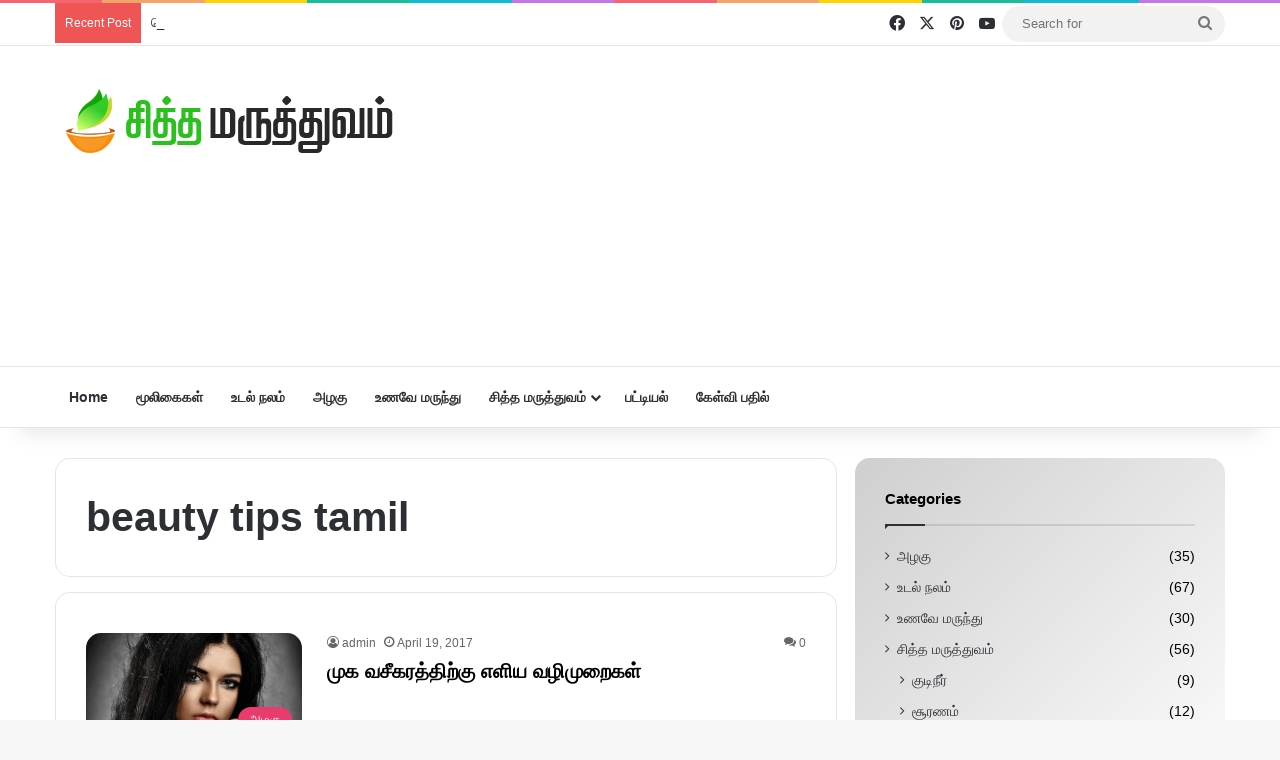

--- FILE ---
content_type: text/html; charset=UTF-8
request_url: https://www.siddhamaruthuvam.in/tag/beauty-tips-tamil
body_size: 24990
content:
<!DOCTYPE html>
<html lang="en-US" class="" data-skin="light">
<head>
	<meta charset="UTF-8" />
	<link rel="profile" href="https://gmpg.org/xfn/11" />
	<script async src="https://www.googletagmanager.com/gtag/js?id=UA-92301138-1"></script>
<script>
  window.dataLayer = window.dataLayer || [];
  function gtag(){dataLayer.push(arguments);}
  gtag('js', new Date());

  gtag('config', 'UA-92301138-1');
</script>

	<script async src="https://pagead2.googlesyndication.com/pagead/js/adsbygoogle.js?client=ca-pub-1351837155753370"
     crossorigin="anonymous"></script>
	
<meta http-equiv='x-dns-prefetch-control' content='on'>
<link rel='dns-prefetch' href='//cdnjs.cloudflare.com' />
<link rel='dns-prefetch' href='//ajax.googleapis.com' />
<link rel='dns-prefetch' href='//fonts.googleapis.com' />
<link rel='dns-prefetch' href='//fonts.gstatic.com' />
<link rel='dns-prefetch' href='//s.gravatar.com' />
<link rel='dns-prefetch' href='//www.google-analytics.com' />
<style>
#wpadminbar #wp-admin-bar-wccp_free_top_button .ab-icon:before {
	content: "\f160";
	color: #02CA02;
	top: 3px;
}
#wpadminbar #wp-admin-bar-wccp_free_top_button .ab-icon {
	transform: rotate(45deg);
}
</style>
<meta name='robots' content='index, follow, max-image-preview:large, max-snippet:-1, max-video-preview:-1' />
		<style>img:is([sizes="auto" i], [sizes^="auto," i]) { contain-intrinsic-size: 3000px 1500px }</style>
		
	<!-- This site is optimized with the Yoast SEO plugin v24.5 - https://yoast.com/wordpress/plugins/seo/ -->
	<title>beauty tips tamil Archives - சித்த மருத்துவம்</title>
	<link rel="canonical" href="https://www.siddhamaruthuvam.in/tag/beauty-tips-tamil" />
	<meta property="og:locale" content="en_US" />
	<meta property="og:type" content="article" />
	<meta property="og:title" content="beauty tips tamil Archives - சித்த மருத்துவம்" />
	<meta property="og:url" content="https://www.siddhamaruthuvam.in/tag/beauty-tips-tamil" />
	<meta property="og:site_name" content="சித்த மருத்துவம்" />
	<meta name="twitter:card" content="summary_large_image" />
	<meta name="twitter:site" content="@siddhaherbal" />
	<!-- / Yoast SEO plugin. -->


<link rel='dns-prefetch' href='//stats.wp.com' />
<link rel='dns-prefetch' href='//www.googletagmanager.com' />
<link rel='dns-prefetch' href='//pagead2.googlesyndication.com' />
<link rel="alternate" type="application/rss+xml" title="சித்த மருத்துவம் &raquo; Feed" href="https://www.siddhamaruthuvam.in/feed" />
<link rel="alternate" type="application/rss+xml" title="சித்த மருத்துவம் &raquo; Comments Feed" href="https://www.siddhamaruthuvam.in/comments/feed" />
<link rel="alternate" type="application/rss+xml" title="சித்த மருத்துவம் &raquo; beauty tips tamil Tag Feed" href="https://www.siddhamaruthuvam.in/tag/beauty-tips-tamil/feed" />

		<style type="text/css">
			:root{				
			--tie-preset-gradient-1: linear-gradient(135deg, rgba(6, 147, 227, 1) 0%, rgb(155, 81, 224) 100%);
			--tie-preset-gradient-2: linear-gradient(135deg, rgb(122, 220, 180) 0%, rgb(0, 208, 130) 100%);
			--tie-preset-gradient-3: linear-gradient(135deg, rgba(252, 185, 0, 1) 0%, rgba(255, 105, 0, 1) 100%);
			--tie-preset-gradient-4: linear-gradient(135deg, rgba(255, 105, 0, 1) 0%, rgb(207, 46, 46) 100%);
			--tie-preset-gradient-5: linear-gradient(135deg, rgb(238, 238, 238) 0%, rgb(169, 184, 195) 100%);
			--tie-preset-gradient-6: linear-gradient(135deg, rgb(74, 234, 220) 0%, rgb(151, 120, 209) 20%, rgb(207, 42, 186) 40%, rgb(238, 44, 130) 60%, rgb(251, 105, 98) 80%, rgb(254, 248, 76) 100%);
			--tie-preset-gradient-7: linear-gradient(135deg, rgb(255, 206, 236) 0%, rgb(152, 150, 240) 100%);
			--tie-preset-gradient-8: linear-gradient(135deg, rgb(254, 205, 165) 0%, rgb(254, 45, 45) 50%, rgb(107, 0, 62) 100%);
			--tie-preset-gradient-9: linear-gradient(135deg, rgb(255, 203, 112) 0%, rgb(199, 81, 192) 50%, rgb(65, 88, 208) 100%);
			--tie-preset-gradient-10: linear-gradient(135deg, rgb(255, 245, 203) 0%, rgb(182, 227, 212) 50%, rgb(51, 167, 181) 100%);
			--tie-preset-gradient-11: linear-gradient(135deg, rgb(202, 248, 128) 0%, rgb(113, 206, 126) 100%);
			--tie-preset-gradient-12: linear-gradient(135deg, rgb(2, 3, 129) 0%, rgb(40, 116, 252) 100%);
			--tie-preset-gradient-13: linear-gradient(135deg, #4D34FA, #ad34fa);
			--tie-preset-gradient-14: linear-gradient(135deg, #0057FF, #31B5FF);
			--tie-preset-gradient-15: linear-gradient(135deg, #FF007A, #FF81BD);
			--tie-preset-gradient-16: linear-gradient(135deg, #14111E, #4B4462);
			--tie-preset-gradient-17: linear-gradient(135deg, #F32758, #FFC581);

			
					--main-nav-background: #FFFFFF;
					--main-nav-secondry-background: rgba(0,0,0,0.03);
					--main-nav-primary-color: #0088ff;
					--main-nav-contrast-primary-color: #FFFFFF;
					--main-nav-text-color: #2c2f34;
					--main-nav-secondry-text-color: rgba(0,0,0,0.5);
					--main-nav-main-border-color: rgba(0,0,0,0.1);
					--main-nav-secondry-border-color: rgba(0,0,0,0.08);
				
			}
		</style>
			<style>
			.lazyload,
			.lazyloading {
				max-width: 100%;
			}
		</style>
		<meta name="viewport" content="width=device-width, initial-scale=1.0" /><script type="text/javascript">
/* <![CDATA[ */
window._wpemojiSettings = {"baseUrl":"https:\/\/s.w.org\/images\/core\/emoji\/15.0.3\/72x72\/","ext":".png","svgUrl":"https:\/\/s.w.org\/images\/core\/emoji\/15.0.3\/svg\/","svgExt":".svg","source":{"concatemoji":"https:\/\/www.siddhamaruthuvam.in\/wp-includes\/js\/wp-emoji-release.min.js?ver=6.6.4"}};
/*! This file is auto-generated */
!function(i,n){var o,s,e;function c(e){try{var t={supportTests:e,timestamp:(new Date).valueOf()};sessionStorage.setItem(o,JSON.stringify(t))}catch(e){}}function p(e,t,n){e.clearRect(0,0,e.canvas.width,e.canvas.height),e.fillText(t,0,0);var t=new Uint32Array(e.getImageData(0,0,e.canvas.width,e.canvas.height).data),r=(e.clearRect(0,0,e.canvas.width,e.canvas.height),e.fillText(n,0,0),new Uint32Array(e.getImageData(0,0,e.canvas.width,e.canvas.height).data));return t.every(function(e,t){return e===r[t]})}function u(e,t,n){switch(t){case"flag":return n(e,"\ud83c\udff3\ufe0f\u200d\u26a7\ufe0f","\ud83c\udff3\ufe0f\u200b\u26a7\ufe0f")?!1:!n(e,"\ud83c\uddfa\ud83c\uddf3","\ud83c\uddfa\u200b\ud83c\uddf3")&&!n(e,"\ud83c\udff4\udb40\udc67\udb40\udc62\udb40\udc65\udb40\udc6e\udb40\udc67\udb40\udc7f","\ud83c\udff4\u200b\udb40\udc67\u200b\udb40\udc62\u200b\udb40\udc65\u200b\udb40\udc6e\u200b\udb40\udc67\u200b\udb40\udc7f");case"emoji":return!n(e,"\ud83d\udc26\u200d\u2b1b","\ud83d\udc26\u200b\u2b1b")}return!1}function f(e,t,n){var r="undefined"!=typeof WorkerGlobalScope&&self instanceof WorkerGlobalScope?new OffscreenCanvas(300,150):i.createElement("canvas"),a=r.getContext("2d",{willReadFrequently:!0}),o=(a.textBaseline="top",a.font="600 32px Arial",{});return e.forEach(function(e){o[e]=t(a,e,n)}),o}function t(e){var t=i.createElement("script");t.src=e,t.defer=!0,i.head.appendChild(t)}"undefined"!=typeof Promise&&(o="wpEmojiSettingsSupports",s=["flag","emoji"],n.supports={everything:!0,everythingExceptFlag:!0},e=new Promise(function(e){i.addEventListener("DOMContentLoaded",e,{once:!0})}),new Promise(function(t){var n=function(){try{var e=JSON.parse(sessionStorage.getItem(o));if("object"==typeof e&&"number"==typeof e.timestamp&&(new Date).valueOf()<e.timestamp+604800&&"object"==typeof e.supportTests)return e.supportTests}catch(e){}return null}();if(!n){if("undefined"!=typeof Worker&&"undefined"!=typeof OffscreenCanvas&&"undefined"!=typeof URL&&URL.createObjectURL&&"undefined"!=typeof Blob)try{var e="postMessage("+f.toString()+"("+[JSON.stringify(s),u.toString(),p.toString()].join(",")+"));",r=new Blob([e],{type:"text/javascript"}),a=new Worker(URL.createObjectURL(r),{name:"wpTestEmojiSupports"});return void(a.onmessage=function(e){c(n=e.data),a.terminate(),t(n)})}catch(e){}c(n=f(s,u,p))}t(n)}).then(function(e){for(var t in e)n.supports[t]=e[t],n.supports.everything=n.supports.everything&&n.supports[t],"flag"!==t&&(n.supports.everythingExceptFlag=n.supports.everythingExceptFlag&&n.supports[t]);n.supports.everythingExceptFlag=n.supports.everythingExceptFlag&&!n.supports.flag,n.DOMReady=!1,n.readyCallback=function(){n.DOMReady=!0}}).then(function(){return e}).then(function(){var e;n.supports.everything||(n.readyCallback(),(e=n.source||{}).concatemoji?t(e.concatemoji):e.wpemoji&&e.twemoji&&(t(e.twemoji),t(e.wpemoji)))}))}((window,document),window._wpemojiSettings);
/* ]]> */
</script>
<style id='wp-emoji-styles-inline-css' type='text/css'>

	img.wp-smiley, img.emoji {
		display: inline !important;
		border: none !important;
		box-shadow: none !important;
		height: 1em !important;
		width: 1em !important;
		margin: 0 0.07em !important;
		vertical-align: -0.1em !important;
		background: none !important;
		padding: 0 !important;
	}
</style>
<link rel='stylesheet' id='mediaelement-css' href='https://www.siddhamaruthuvam.in/wp-includes/js/mediaelement/mediaelementplayer-legacy.min.css?ver=4.2.17' type='text/css' media='all' />
<link rel='stylesheet' id='wp-mediaelement-css' href='https://www.siddhamaruthuvam.in/wp-includes/js/mediaelement/wp-mediaelement.min.css?ver=6.6.4' type='text/css' media='all' />
<style id='jetpack-sharing-buttons-style-inline-css' type='text/css'>
.jetpack-sharing-buttons__services-list{display:flex;flex-direction:row;flex-wrap:wrap;gap:0;list-style-type:none;margin:5px;padding:0}.jetpack-sharing-buttons__services-list.has-small-icon-size{font-size:12px}.jetpack-sharing-buttons__services-list.has-normal-icon-size{font-size:16px}.jetpack-sharing-buttons__services-list.has-large-icon-size{font-size:24px}.jetpack-sharing-buttons__services-list.has-huge-icon-size{font-size:36px}@media print{.jetpack-sharing-buttons__services-list{display:none!important}}.editor-styles-wrapper .wp-block-jetpack-sharing-buttons{gap:0;padding-inline-start:0}ul.jetpack-sharing-buttons__services-list.has-background{padding:1.25em 2.375em}
</style>
<style id='global-styles-inline-css' type='text/css'>
:root{--wp--preset--aspect-ratio--square: 1;--wp--preset--aspect-ratio--4-3: 4/3;--wp--preset--aspect-ratio--3-4: 3/4;--wp--preset--aspect-ratio--3-2: 3/2;--wp--preset--aspect-ratio--2-3: 2/3;--wp--preset--aspect-ratio--16-9: 16/9;--wp--preset--aspect-ratio--9-16: 9/16;--wp--preset--color--black: #000000;--wp--preset--color--cyan-bluish-gray: #abb8c3;--wp--preset--color--white: #ffffff;--wp--preset--color--pale-pink: #f78da7;--wp--preset--color--vivid-red: #cf2e2e;--wp--preset--color--luminous-vivid-orange: #ff6900;--wp--preset--color--luminous-vivid-amber: #fcb900;--wp--preset--color--light-green-cyan: #7bdcb5;--wp--preset--color--vivid-green-cyan: #00d084;--wp--preset--color--pale-cyan-blue: #8ed1fc;--wp--preset--color--vivid-cyan-blue: #0693e3;--wp--preset--color--vivid-purple: #9b51e0;--wp--preset--gradient--vivid-cyan-blue-to-vivid-purple: linear-gradient(135deg,rgba(6,147,227,1) 0%,rgb(155,81,224) 100%);--wp--preset--gradient--light-green-cyan-to-vivid-green-cyan: linear-gradient(135deg,rgb(122,220,180) 0%,rgb(0,208,130) 100%);--wp--preset--gradient--luminous-vivid-amber-to-luminous-vivid-orange: linear-gradient(135deg,rgba(252,185,0,1) 0%,rgba(255,105,0,1) 100%);--wp--preset--gradient--luminous-vivid-orange-to-vivid-red: linear-gradient(135deg,rgba(255,105,0,1) 0%,rgb(207,46,46) 100%);--wp--preset--gradient--very-light-gray-to-cyan-bluish-gray: linear-gradient(135deg,rgb(238,238,238) 0%,rgb(169,184,195) 100%);--wp--preset--gradient--cool-to-warm-spectrum: linear-gradient(135deg,rgb(74,234,220) 0%,rgb(151,120,209) 20%,rgb(207,42,186) 40%,rgb(238,44,130) 60%,rgb(251,105,98) 80%,rgb(254,248,76) 100%);--wp--preset--gradient--blush-light-purple: linear-gradient(135deg,rgb(255,206,236) 0%,rgb(152,150,240) 100%);--wp--preset--gradient--blush-bordeaux: linear-gradient(135deg,rgb(254,205,165) 0%,rgb(254,45,45) 50%,rgb(107,0,62) 100%);--wp--preset--gradient--luminous-dusk: linear-gradient(135deg,rgb(255,203,112) 0%,rgb(199,81,192) 50%,rgb(65,88,208) 100%);--wp--preset--gradient--pale-ocean: linear-gradient(135deg,rgb(255,245,203) 0%,rgb(182,227,212) 50%,rgb(51,167,181) 100%);--wp--preset--gradient--electric-grass: linear-gradient(135deg,rgb(202,248,128) 0%,rgb(113,206,126) 100%);--wp--preset--gradient--midnight: linear-gradient(135deg,rgb(2,3,129) 0%,rgb(40,116,252) 100%);--wp--preset--font-size--small: 13px;--wp--preset--font-size--medium: 20px;--wp--preset--font-size--large: 36px;--wp--preset--font-size--x-large: 42px;--wp--preset--spacing--20: 0.44rem;--wp--preset--spacing--30: 0.67rem;--wp--preset--spacing--40: 1rem;--wp--preset--spacing--50: 1.5rem;--wp--preset--spacing--60: 2.25rem;--wp--preset--spacing--70: 3.38rem;--wp--preset--spacing--80: 5.06rem;--wp--preset--shadow--natural: 6px 6px 9px rgba(0, 0, 0, 0.2);--wp--preset--shadow--deep: 12px 12px 50px rgba(0, 0, 0, 0.4);--wp--preset--shadow--sharp: 6px 6px 0px rgba(0, 0, 0, 0.2);--wp--preset--shadow--outlined: 6px 6px 0px -3px rgba(255, 255, 255, 1), 6px 6px rgba(0, 0, 0, 1);--wp--preset--shadow--crisp: 6px 6px 0px rgba(0, 0, 0, 1);}:where(.is-layout-flex){gap: 0.5em;}:where(.is-layout-grid){gap: 0.5em;}body .is-layout-flex{display: flex;}.is-layout-flex{flex-wrap: wrap;align-items: center;}.is-layout-flex > :is(*, div){margin: 0;}body .is-layout-grid{display: grid;}.is-layout-grid > :is(*, div){margin: 0;}:where(.wp-block-columns.is-layout-flex){gap: 2em;}:where(.wp-block-columns.is-layout-grid){gap: 2em;}:where(.wp-block-post-template.is-layout-flex){gap: 1.25em;}:where(.wp-block-post-template.is-layout-grid){gap: 1.25em;}.has-black-color{color: var(--wp--preset--color--black) !important;}.has-cyan-bluish-gray-color{color: var(--wp--preset--color--cyan-bluish-gray) !important;}.has-white-color{color: var(--wp--preset--color--white) !important;}.has-pale-pink-color{color: var(--wp--preset--color--pale-pink) !important;}.has-vivid-red-color{color: var(--wp--preset--color--vivid-red) !important;}.has-luminous-vivid-orange-color{color: var(--wp--preset--color--luminous-vivid-orange) !important;}.has-luminous-vivid-amber-color{color: var(--wp--preset--color--luminous-vivid-amber) !important;}.has-light-green-cyan-color{color: var(--wp--preset--color--light-green-cyan) !important;}.has-vivid-green-cyan-color{color: var(--wp--preset--color--vivid-green-cyan) !important;}.has-pale-cyan-blue-color{color: var(--wp--preset--color--pale-cyan-blue) !important;}.has-vivid-cyan-blue-color{color: var(--wp--preset--color--vivid-cyan-blue) !important;}.has-vivid-purple-color{color: var(--wp--preset--color--vivid-purple) !important;}.has-black-background-color{background-color: var(--wp--preset--color--black) !important;}.has-cyan-bluish-gray-background-color{background-color: var(--wp--preset--color--cyan-bluish-gray) !important;}.has-white-background-color{background-color: var(--wp--preset--color--white) !important;}.has-pale-pink-background-color{background-color: var(--wp--preset--color--pale-pink) !important;}.has-vivid-red-background-color{background-color: var(--wp--preset--color--vivid-red) !important;}.has-luminous-vivid-orange-background-color{background-color: var(--wp--preset--color--luminous-vivid-orange) !important;}.has-luminous-vivid-amber-background-color{background-color: var(--wp--preset--color--luminous-vivid-amber) !important;}.has-light-green-cyan-background-color{background-color: var(--wp--preset--color--light-green-cyan) !important;}.has-vivid-green-cyan-background-color{background-color: var(--wp--preset--color--vivid-green-cyan) !important;}.has-pale-cyan-blue-background-color{background-color: var(--wp--preset--color--pale-cyan-blue) !important;}.has-vivid-cyan-blue-background-color{background-color: var(--wp--preset--color--vivid-cyan-blue) !important;}.has-vivid-purple-background-color{background-color: var(--wp--preset--color--vivid-purple) !important;}.has-black-border-color{border-color: var(--wp--preset--color--black) !important;}.has-cyan-bluish-gray-border-color{border-color: var(--wp--preset--color--cyan-bluish-gray) !important;}.has-white-border-color{border-color: var(--wp--preset--color--white) !important;}.has-pale-pink-border-color{border-color: var(--wp--preset--color--pale-pink) !important;}.has-vivid-red-border-color{border-color: var(--wp--preset--color--vivid-red) !important;}.has-luminous-vivid-orange-border-color{border-color: var(--wp--preset--color--luminous-vivid-orange) !important;}.has-luminous-vivid-amber-border-color{border-color: var(--wp--preset--color--luminous-vivid-amber) !important;}.has-light-green-cyan-border-color{border-color: var(--wp--preset--color--light-green-cyan) !important;}.has-vivid-green-cyan-border-color{border-color: var(--wp--preset--color--vivid-green-cyan) !important;}.has-pale-cyan-blue-border-color{border-color: var(--wp--preset--color--pale-cyan-blue) !important;}.has-vivid-cyan-blue-border-color{border-color: var(--wp--preset--color--vivid-cyan-blue) !important;}.has-vivid-purple-border-color{border-color: var(--wp--preset--color--vivid-purple) !important;}.has-vivid-cyan-blue-to-vivid-purple-gradient-background{background: var(--wp--preset--gradient--vivid-cyan-blue-to-vivid-purple) !important;}.has-light-green-cyan-to-vivid-green-cyan-gradient-background{background: var(--wp--preset--gradient--light-green-cyan-to-vivid-green-cyan) !important;}.has-luminous-vivid-amber-to-luminous-vivid-orange-gradient-background{background: var(--wp--preset--gradient--luminous-vivid-amber-to-luminous-vivid-orange) !important;}.has-luminous-vivid-orange-to-vivid-red-gradient-background{background: var(--wp--preset--gradient--luminous-vivid-orange-to-vivid-red) !important;}.has-very-light-gray-to-cyan-bluish-gray-gradient-background{background: var(--wp--preset--gradient--very-light-gray-to-cyan-bluish-gray) !important;}.has-cool-to-warm-spectrum-gradient-background{background: var(--wp--preset--gradient--cool-to-warm-spectrum) !important;}.has-blush-light-purple-gradient-background{background: var(--wp--preset--gradient--blush-light-purple) !important;}.has-blush-bordeaux-gradient-background{background: var(--wp--preset--gradient--blush-bordeaux) !important;}.has-luminous-dusk-gradient-background{background: var(--wp--preset--gradient--luminous-dusk) !important;}.has-pale-ocean-gradient-background{background: var(--wp--preset--gradient--pale-ocean) !important;}.has-electric-grass-gradient-background{background: var(--wp--preset--gradient--electric-grass) !important;}.has-midnight-gradient-background{background: var(--wp--preset--gradient--midnight) !important;}.has-small-font-size{font-size: var(--wp--preset--font-size--small) !important;}.has-medium-font-size{font-size: var(--wp--preset--font-size--medium) !important;}.has-large-font-size{font-size: var(--wp--preset--font-size--large) !important;}.has-x-large-font-size{font-size: var(--wp--preset--font-size--x-large) !important;}
:where(.wp-block-post-template.is-layout-flex){gap: 1.25em;}:where(.wp-block-post-template.is-layout-grid){gap: 1.25em;}
:where(.wp-block-columns.is-layout-flex){gap: 2em;}:where(.wp-block-columns.is-layout-grid){gap: 2em;}
:root :where(.wp-block-pullquote){font-size: 1.5em;line-height: 1.6;}
</style>
<link rel='stylesheet' id='tie-css-base-css' href='https://www.siddhamaruthuvam.in/wp-content/themes/siddha/assets/css/base.min.css?ver=7.0.6' type='text/css' media='all' />
<link rel='stylesheet' id='tie-css-styles-css' href='https://www.siddhamaruthuvam.in/wp-content/themes/siddha/assets/css/style.min.css?ver=7.0.6' type='text/css' media='all' />
<link rel='stylesheet' id='tie-css-widgets-css' href='https://www.siddhamaruthuvam.in/wp-content/themes/siddha/assets/css/widgets.min.css?ver=7.0.6' type='text/css' media='all' />
<link rel='stylesheet' id='tie-css-helpers-css' href='https://www.siddhamaruthuvam.in/wp-content/themes/siddha/assets/css/helpers.min.css?ver=7.0.6' type='text/css' media='all' />
<link rel='stylesheet' id='tie-fontawesome5-css' href='https://www.siddhamaruthuvam.in/wp-content/themes/siddha/assets/css/fontawesome.css?ver=7.0.6' type='text/css' media='all' />
<style id='tie-fontawesome5-inline-css' type='text/css'>
#tie-container a.post-title:hover,#tie-container .post-title a:hover,#tie-container .thumb-overlay .thumb-title a:hover{background-size: 100% 2px;text-decoration: none !important;}a.post-title,.post-title a{background-image: linear-gradient(to bottom,#000 0%,#000 98%);background-size: 0 1px;background-repeat: no-repeat;background-position: left 100%;color: #000;}.dark-skin a.post-title,.dark-skin .post-title a{color: #fff;background-image: linear-gradient(to bottom,#fff 0%,#fff 98%);}#header-notification-bar{background: var( --tie-preset-gradient-13 );}#header-notification-bar{--tie-buttons-color: #FFFFFF;--tie-buttons-border-color: #FFFFFF;--tie-buttons-hover-color: #e1e1e1;--tie-buttons-hover-text: #000000;}#header-notification-bar{--tie-buttons-text: #000000;}#tie-popup-adblock .container-wrapper{background-color: #2ecc71 !important;color: #FFFFFF;}#tie-popup-adblock .container-wrapper .tie-btn-close:before{color: #FFFFFF;}.tie-cat-2,.tie-cat-item-2 > span{background-color:#e83c6f !important;color:#FFFFFF !important;}.tie-cat-2:after{border-top-color:#e83c6f !important;}.tie-cat-2:hover{background-color:#ca1e51 !important;}.tie-cat-2:hover:after{border-top-color:#ca1e51 !important;}.tie-cat-3,.tie-cat-item-3 > span{background-color:#01c6b2 !important;color:#FFFFFF !important;}.tie-cat-3:after{border-top-color:#01c6b2 !important;}.tie-cat-3:hover{background-color:#00a894 !important;}.tie-cat-3:hover:after{border-top-color:#00a894 !important;}.tie-cat-4,.tie-cat-item-4 > span{background-color:#00a53f !important;color:#FFFFFF !important;}.tie-cat-4:after{border-top-color:#00a53f !important;}.tie-cat-4:hover{background-color:#008721 !important;}.tie-cat-4:hover:after{border-top-color:#008721 !important;}.tie-cat-6,.tie-cat-item-6 > span{background-color:#f95c06 !important;color:#FFFFFF !important;}.tie-cat-6:after{border-top-color:#f95c06 !important;}.tie-cat-6:hover{background-color:#db3e00 !important;}.tie-cat-6:hover:after{border-top-color:#db3e00 !important;}.tie-cat-7,.tie-cat-item-7 > span{background-color:#09a009 !important;color:#FFFFFF !important;}.tie-cat-7:after{border-top-color:#09a009 !important;}.tie-cat-7:hover{background-color:#008200 !important;}.tie-cat-7:hover:after{border-top-color:#008200 !important;}body .mag-box .breaking,body .social-icons-widget .social-icons-item .social-link,body .widget_product_tag_cloud a,body .widget_tag_cloud a,body .post-tags a,body .widget_layered_nav_filters a,body .post-bottom-meta-title,body .post-bottom-meta a,body .post-cat,body .show-more-button,body #instagram-link.is-expanded .follow-button,body .cat-counter a + span,body .mag-box-options .slider-arrow-nav a,body .main-menu .cats-horizontal li a,body #instagram-link.is-compact,body .pages-numbers a,body .pages-nav-item,body .bp-pagination-links .page-numbers,body .fullwidth-area .widget_tag_cloud .tagcloud a,body ul.breaking-news-nav li.jnt-prev,body ul.breaking-news-nav li.jnt-next,body #tie-popup-search-mobile table.gsc-search-box{border-radius: 35px;}body .mag-box ul.breaking-news-nav li{border: 0 !important;}body #instagram-link.is-compact{padding-right: 40px;padding-left: 40px;}body .post-bottom-meta-title,body .post-bottom-meta a,body .more-link{padding-right: 15px;padding-left: 15px;}body #masonry-grid .container-wrapper .post-thumb img{border-radius: 0px;}body .video-thumbnail,body .review-item,body .review-summary,body .user-rate-wrap,body textarea,body input,body select{border-radius: 5px;}body .post-content-slideshow,body #tie-read-next,body .prev-next-post-nav .post-thumb,body .post-thumb img,body .container-wrapper,body .tie-popup-container .container-wrapper,body .widget,body .grid-slider-wrapper .grid-item,body .slider-vertical-navigation .slide,body .boxed-slider:not(.grid-slider-wrapper) .slide,body .buddypress-wrap .activity-list .load-more a,body .buddypress-wrap .activity-list .load-newest a,body .woocommerce .products .product .product-img img,body .woocommerce .products .product .product-img,body .woocommerce .woocommerce-tabs,body .woocommerce div.product .related.products,body .woocommerce div.product .up-sells.products,body .woocommerce .cart_totals,.woocommerce .cross-sells,body .big-thumb-left-box-inner,body .miscellaneous-box .posts-items li:first-child,body .single-big-img,body .masonry-with-spaces .container-wrapper .slide,body .news-gallery-items li .post-thumb,body .scroll-2-box .slide,.magazine1.archive:not(.bbpress) .entry-header-outer,.magazine1.search .entry-header-outer,.magazine1.archive:not(.bbpress) .mag-box .container-wrapper,.magazine1.search .mag-box .container-wrapper,body.magazine1 .entry-header-outer + .mag-box,body .digital-rating-static,body .entry q,body .entry blockquote,body #instagram-link.is-expanded,body.single-post .featured-area,body.post-layout-8 #content,body .footer-boxed-widget-area,body .tie-video-main-slider,body .post-thumb-overlay,body .widget_media_image img,body .stream-item-mag img,body .media-page-layout .post-element{border-radius: 15px;}#subcategories-section .container-wrapper{border-radius: 15px !important;margin-top: 15px !important;border-top-width: 1px !important;}@media (max-width: 767px) {.tie-video-main-slider iframe{border-top-right-radius: 15px;border-top-left-radius: 15px;}}.magazine1.archive:not(.bbpress) .mag-box .container-wrapper,.magazine1.search .mag-box .container-wrapper{margin-top: 15px;border-top-width: 1px;}body .section-wrapper:not(.container-full) .wide-slider-wrapper .slider-main-container,body .section-wrapper:not(.container-full) .wide-slider-three-slids-wrapper{border-radius: 15px;overflow: hidden;}body .wide-slider-nav-wrapper,body .share-buttons-bottom,body .first-post-gradient li:first-child .post-thumb:after,body .scroll-2-box .post-thumb:after{border-bottom-left-radius: 15px;border-bottom-right-radius: 15px;}body .main-menu .menu-sub-content,body .comp-sub-menu{border-bottom-left-radius: 10px;border-bottom-right-radius: 10px;}body.single-post .featured-area{overflow: hidden;}body #check-also-box.check-also-left{border-top-right-radius: 15px;border-bottom-right-radius: 15px;}body #check-also-box.check-also-right{border-top-left-radius: 15px;border-bottom-left-radius: 15px;}body .mag-box .breaking-news-nav li:last-child{border-top-right-radius: 35px;border-bottom-right-radius: 35px;}body .mag-box .breaking-title:before{border-top-left-radius: 35px;border-bottom-left-radius: 35px;}body .tabs li:last-child a,body .full-overlay-title li:not(.no-post-thumb) .block-title-overlay{border-top-right-radius: 15px;}body .center-overlay-title li:not(.no-post-thumb) .block-title-overlay,body .tabs li:first-child a{border-top-left-radius: 15px;}
</style>
<script type="text/javascript" src="https://www.siddhamaruthuvam.in/wp-includes/js/jquery/jquery.min.js?ver=3.7.1" id="jquery-core-js"></script>
<script type="text/javascript" src="https://www.siddhamaruthuvam.in/wp-includes/js/jquery/jquery-migrate.min.js?ver=3.4.1" id="jquery-migrate-js"></script>
<link rel="https://api.w.org/" href="https://www.siddhamaruthuvam.in/wp-json/" /><link rel="alternate" title="JSON" type="application/json" href="https://www.siddhamaruthuvam.in/wp-json/wp/v2/tags/4626" /><link rel="EditURI" type="application/rsd+xml" title="RSD" href="https://www.siddhamaruthuvam.in/xmlrpc.php?rsd" />
<meta name="generator" content="WordPress 6.6.4" />
<meta name="generator" content="Redux 4.5.9" /><meta name="generator" content="Site Kit by Google 1.167.0" /><script id="wpcp_disable_selection" type="text/javascript">
var image_save_msg='You are not allowed to save images!';
	var no_menu_msg='Context Menu disabled!';
	var smessage = "Content is protected !!";

function disableEnterKey(e)
{
	var elemtype = e.target.tagName;
	
	elemtype = elemtype.toUpperCase();
	
	if (elemtype == "TEXT" || elemtype == "TEXTAREA" || elemtype == "INPUT" || elemtype == "PASSWORD" || elemtype == "SELECT" || elemtype == "OPTION" || elemtype == "EMBED")
	{
		elemtype = 'TEXT';
	}
	
	if (e.ctrlKey){
     var key;
     if(window.event)
          key = window.event.keyCode;     //IE
     else
          key = e.which;     //firefox (97)
    //if (key != 17) alert(key);
     if (elemtype!= 'TEXT' && (key == 97 || key == 65 || key == 67 || key == 99 || key == 88 || key == 120 || key == 26 || key == 85  || key == 86 || key == 83 || key == 43 || key == 73))
     {
		if(wccp_free_iscontenteditable(e)) return true;
		show_wpcp_message('You are not allowed to copy content or view source');
		return false;
     }else
     	return true;
     }
}


/*For contenteditable tags*/
function wccp_free_iscontenteditable(e)
{
	var e = e || window.event; // also there is no e.target property in IE. instead IE uses window.event.srcElement
  	
	var target = e.target || e.srcElement;

	var elemtype = e.target.nodeName;
	
	elemtype = elemtype.toUpperCase();
	
	var iscontenteditable = "false";
		
	if(typeof target.getAttribute!="undefined" ) iscontenteditable = target.getAttribute("contenteditable"); // Return true or false as string
	
	var iscontenteditable2 = false;
	
	if(typeof target.isContentEditable!="undefined" ) iscontenteditable2 = target.isContentEditable; // Return true or false as boolean

	if(target.parentElement.isContentEditable) iscontenteditable2 = true;
	
	if (iscontenteditable == "true" || iscontenteditable2 == true)
	{
		if(typeof target.style!="undefined" ) target.style.cursor = "text";
		
		return true;
	}
}

////////////////////////////////////
function disable_copy(e)
{	
	var e = e || window.event; // also there is no e.target property in IE. instead IE uses window.event.srcElement
	
	var elemtype = e.target.tagName;
	
	elemtype = elemtype.toUpperCase();
	
	if (elemtype == "TEXT" || elemtype == "TEXTAREA" || elemtype == "INPUT" || elemtype == "PASSWORD" || elemtype == "SELECT" || elemtype == "OPTION" || elemtype == "EMBED")
	{
		elemtype = 'TEXT';
	}
	
	if(wccp_free_iscontenteditable(e)) return true;
	
	var isSafari = /Safari/.test(navigator.userAgent) && /Apple Computer/.test(navigator.vendor);
	
	var checker_IMG = '';
	if (elemtype == "IMG" && checker_IMG == 'checked' && e.detail >= 2) {show_wpcp_message(alertMsg_IMG);return false;}
	if (elemtype != "TEXT")
	{
		if (smessage !== "" && e.detail == 2)
			show_wpcp_message(smessage);
		
		if (isSafari)
			return true;
		else
			return false;
	}	
}

//////////////////////////////////////////
function disable_copy_ie()
{
	var e = e || window.event;
	var elemtype = window.event.srcElement.nodeName;
	elemtype = elemtype.toUpperCase();
	if(wccp_free_iscontenteditable(e)) return true;
	if (elemtype == "IMG") {show_wpcp_message(alertMsg_IMG);return false;}
	if (elemtype != "TEXT" && elemtype != "TEXTAREA" && elemtype != "INPUT" && elemtype != "PASSWORD" && elemtype != "SELECT" && elemtype != "OPTION" && elemtype != "EMBED")
	{
		return false;
	}
}	
function reEnable()
{
	return true;
}
document.onkeydown = disableEnterKey;
document.onselectstart = disable_copy_ie;
if(navigator.userAgent.indexOf('MSIE')==-1)
{
	document.onmousedown = disable_copy;
	document.onclick = reEnable;
}
function disableSelection(target)
{
    //For IE This code will work
    if (typeof target.onselectstart!="undefined")
    target.onselectstart = disable_copy_ie;
    
    //For Firefox This code will work
    else if (typeof target.style.MozUserSelect!="undefined")
    {target.style.MozUserSelect="none";}
    
    //All other  (ie: Opera) This code will work
    else
    target.onmousedown=function(){return false}
    target.style.cursor = "default";
}
//Calling the JS function directly just after body load
window.onload = function(){disableSelection(document.body);};

//////////////////special for safari Start////////////////
var onlongtouch;
var timer;
var touchduration = 1000; //length of time we want the user to touch before we do something

var elemtype = "";
function touchstart(e) {
	var e = e || window.event;
  // also there is no e.target property in IE.
  // instead IE uses window.event.srcElement
  	var target = e.target || e.srcElement;
	
	elemtype = window.event.srcElement.nodeName;
	
	elemtype = elemtype.toUpperCase();
	
	if(!wccp_pro_is_passive()) e.preventDefault();
	if (!timer) {
		timer = setTimeout(onlongtouch, touchduration);
	}
}

function touchend() {
    //stops short touches from firing the event
    if (timer) {
        clearTimeout(timer);
        timer = null;
    }
	onlongtouch();
}

onlongtouch = function(e) { //this will clear the current selection if anything selected
	
	if (elemtype != "TEXT" && elemtype != "TEXTAREA" && elemtype != "INPUT" && elemtype != "PASSWORD" && elemtype != "SELECT" && elemtype != "EMBED" && elemtype != "OPTION")	
	{
		if (window.getSelection) {
			if (window.getSelection().empty) {  // Chrome
			window.getSelection().empty();
			} else if (window.getSelection().removeAllRanges) {  // Firefox
			window.getSelection().removeAllRanges();
			}
		} else if (document.selection) {  // IE?
			document.selection.empty();
		}
		return false;
	}
};

document.addEventListener("DOMContentLoaded", function(event) { 
    window.addEventListener("touchstart", touchstart, false);
    window.addEventListener("touchend", touchend, false);
});

function wccp_pro_is_passive() {

  var cold = false,
  hike = function() {};

  try {
	  const object1 = {};
  var aid = Object.defineProperty(object1, 'passive', {
  get() {cold = true}
  });
  window.addEventListener('test', hike, aid);
  window.removeEventListener('test', hike, aid);
  } catch (e) {}

  return cold;
}
/*special for safari End*/
</script>
<script id="wpcp_disable_Right_Click" type="text/javascript">
document.ondragstart = function() { return false;}
	function nocontext(e) {
	   return false;
	}
	document.oncontextmenu = nocontext;
</script>
<style>
.unselectable
{
-moz-user-select:none;
-webkit-user-select:none;
cursor: default;
}
html
{
-webkit-touch-callout: none;
-webkit-user-select: none;
-khtml-user-select: none;
-moz-user-select: none;
-ms-user-select: none;
user-select: none;
-webkit-tap-highlight-color: rgba(0,0,0,0);
}
</style>
<script id="wpcp_css_disable_selection" type="text/javascript">
var e = document.getElementsByTagName('body')[0];
if(e)
{
	e.setAttribute('unselectable',"on");
}
</script>
	<style>img#wpstats{display:none}</style>
				<script>
			document.documentElement.className = document.documentElement.className.replace('no-js', 'js');
		</script>
				<style>
			.no-js img.lazyload {
				display: none;
			}

			figure.wp-block-image img.lazyloading {
				min-width: 150px;
			}

			.lazyload,
			.lazyloading {
				--smush-placeholder-width: 100px;
				--smush-placeholder-aspect-ratio: 1/1;
				width: var(--smush-image-width, var(--smush-placeholder-width)) !important;
				aspect-ratio: var(--smush-image-aspect-ratio, var(--smush-placeholder-aspect-ratio)) !important;
			}

						.lazyload, .lazyloading {
				opacity: 0;
			}

			.lazyloaded {
				opacity: 1;
				transition: opacity 400ms;
				transition-delay: 0ms;
			}

					</style>
		<meta http-equiv="X-UA-Compatible" content="IE=edge">

<!-- Google AdSense meta tags added by Site Kit -->
<meta name="google-adsense-platform-account" content="ca-host-pub-2644536267352236">
<meta name="google-adsense-platform-domain" content="sitekit.withgoogle.com">
<!-- End Google AdSense meta tags added by Site Kit -->

<!-- Google AdSense snippet added by Site Kit -->
<script type="text/javascript" async="async" src="https://pagead2.googlesyndication.com/pagead/js/adsbygoogle.js?client=ca-pub-1351837155753370&amp;host=ca-host-pub-2644536267352236" crossorigin="anonymous"></script>

<!-- End Google AdSense snippet added by Site Kit -->
<link rel="icon" href="https://www.siddhamaruthuvam.in/wp-content/uploads/2020/05/cropped-favicon-32x32.jpg" sizes="32x32" />
<link rel="icon" href="https://www.siddhamaruthuvam.in/wp-content/uploads/2020/05/cropped-favicon-192x192.jpg" sizes="192x192" />
<link rel="apple-touch-icon" href="https://www.siddhamaruthuvam.in/wp-content/uploads/2020/05/cropped-favicon-180x180.jpg" />
<meta name="msapplication-TileImage" content="https://www.siddhamaruthuvam.in/wp-content/uploads/2020/05/cropped-favicon-270x270.jpg" />
</head>

<body data-rsssl=1 id="tie-body" class="archive tag tag-beauty-tips-tamil tag-4626 tie-no-js tag -id-4626 unselectable wrapper-has-shadow block-head-1 magazine3 magazine1 is-thumb-overlay-disabled is-desktop is-header-layout-3 has-header-ad sidebar-right has-sidebar">



<div class="background-overlay">

	<div id="tie-container" class="site tie-container">

		
		<div id="tie-wrapper">

			<div class="rainbow-line"></div>
<header id="theme-header" class="theme-header header-layout-3 main-nav-light main-nav-default-light main-nav-below has-stream-item top-nav-active top-nav-light top-nav-default-light top-nav-above has-shadow has-normal-width-logo mobile-header-centered">
	
<nav id="top-nav"  class="has-breaking-components top-nav header-nav has-breaking-news" aria-label="Secondary Navigation">
	<div class="container">
		<div class="topbar-wrapper">

			
			<div class="tie-alignleft">
				
<div class="breaking">

	<span class="breaking-title">
		<span class="tie-icon-bolt breaking-icon" aria-hidden="true"></span>
		<span class="breaking-title-text">Recent Post</span>
	</span>

	<ul id="breaking-news-in-header" class="breaking-news" data-type="reveal">

		
							<li class="news-item">
								<a href="https://www.siddhamaruthuvam.in/%e0%ae%9a%e0%af%8b%e0%ae%b3%e0%ae%ae%e0%af%8d-%e0%ae%aa%e0%ae%af%e0%ae%a9%e0%af%8d%e0%ae%95%e0%ae%b3%e0%af%8d.html">சோளம் பயன்கள்</a>
							</li>

							
							<li class="news-item">
								<a href="https://www.siddhamaruthuvam.in/venpoosani-legiyam.html">வெண்பூசணி லேகியம்</a>
							</li>

							
							<li class="news-item">
								<a href="https://www.siddhamaruthuvam.in/triphala-legiyam.html">திரிபலா லேகியம்</a>
							</li>

							
							<li class="news-item">
								<a href="https://www.siddhamaruthuvam.in/thalisapathiri-chooranam.html">தாளிசப்பத்திரி சூரணம்</a>
							</li>

							
							<li class="news-item">
								<a href="https://www.siddhamaruthuvam.in/kothamalli-sooranam.html">கொத்தமல்லி சூரணம்</a>
							</li>

							
							<li class="news-item">
								<a href="https://www.siddhamaruthuvam.in/vatha-madaki-thailam.html">வாதமடக்கித் தைலம்</a>
							</li>

							
							<li class="news-item">
								<a href="https://www.siddhamaruthuvam.in/siru_keerai_thailam.html">சிறுகீரை தைலம்</a>
							</li>

							
							<li class="news-item">
								<a href="https://www.siddhamaruthuvam.in/poondu_legiyam.html">பூண்டு லேகியம்</a>
							</li>

							
							<li class="news-item">
								<a href="https://www.siddhamaruthuvam.in/nochi-leaf-kudineer.html">நொச்சி குடிநீர்</a>
							</li>

							
							<li class="news-item">
								<a href="https://www.siddhamaruthuvam.in/neermulli-kudineer.html">நீர்முள்ளி குடிநீர்</a>
							</li>

							
	</ul>
</div><!-- #breaking /-->
			</div><!-- .tie-alignleft /-->

			<div class="tie-alignright">
				<ul class="components"> <li class="social-icons-item"><a class="social-link facebook-social-icon" rel="external noopener nofollow" target="_blank" href="https://www.facebook.com/siddhamaruthuvam.in"><span class="tie-social-icon tie-icon-facebook"></span><span class="screen-reader-text">Facebook</span></a></li><li class="social-icons-item"><a class="social-link twitter-social-icon" rel="external noopener nofollow" target="_blank" href="https://twitter.com/siddhaherbal"><span class="tie-social-icon tie-icon-twitter"></span><span class="screen-reader-text">X</span></a></li><li class="social-icons-item"><a class="social-link pinterest-social-icon" rel="external noopener nofollow" target="_blank" href="https://in.pinterest.com/siddhamaruthuvam"><span class="tie-social-icon tie-icon-pinterest"></span><span class="screen-reader-text">Pinterest</span></a></li><li class="social-icons-item"><a class="social-link youtube-social-icon" rel="external noopener nofollow" target="_blank" href="https://www.youtube.com/channel/UCvGCRLrAg8wznJhGtQGtYMg"><span class="tie-social-icon tie-icon-youtube"></span><span class="screen-reader-text">YouTube</span></a></li> 			<li class="search-bar menu-item custom-menu-link" aria-label="Search">
				<form method="get" id="search" action="https://www.siddhamaruthuvam.in/">
					<input id="search-input"  inputmode="search" type="text" name="s" title="Search for" placeholder="Search for" />
					<button id="search-submit" type="submit">
						<span class="tie-icon-search tie-search-icon" aria-hidden="true"></span>
						<span class="screen-reader-text">Search for</span>
					</button>
				</form>
			</li>
			</ul><!-- Components -->			</div><!-- .tie-alignright /-->

		</div><!-- .topbar-wrapper /-->
	</div><!-- .container /-->
</nav><!-- #top-nav /-->

<div class="container header-container">
	<div class="tie-row logo-row">

		
		<div class="logo-wrapper">
			<div class="tie-col-md-4 logo-container clearfix">
				<div id="mobile-header-components-area_1" class="mobile-header-components"></div>
		<div id="logo" class="image-logo" >

			
			<a title="சித்த மருத்துவம்" href="https://www.siddhamaruthuvam.in/">
				
				<picture class="tie-logo-default tie-logo-picture">
					
					<source class="tie-logo-source-default tie-logo-source" data-srcset="https://www.siddhamaruthuvam.in/wp-content/uploads/2019/08/siddhamaruthuvam-logo2.png">
					<img class="tie-logo-img-default tie-logo-img lazyload" data-src="https://www.siddhamaruthuvam.in/wp-content/uploads/2019/08/siddhamaruthuvam-logo2.png" alt="சித்த மருத்துவம்" width="350" height="70" style="--smush-placeholder-width: 350px; --smush-placeholder-aspect-ratio: 350/70;max-height:70px; width: auto;" src="[data-uri]" />
				</picture>
						</a>

			
		</div><!-- #logo /-->

		<div id="mobile-header-components-area_2" class="mobile-header-components"></div>			</div><!-- .tie-col /-->
		</div><!-- .logo-wrapper /-->

		<div class="tie-col-md-8 stream-item stream-item-top-wrapper"><div class="stream-item-top"><div class="stream-item-size" style=""><script async src="https://pagead2.googlesyndication.com/pagead/js/adsbygoogle.js?client=ca-pub-1351837155753370"
     crossorigin="anonymous"></script>
<!-- topad -->
<ins class="adsbygoogle"
     style="display:block"
     data-ad-client="ca-pub-1351837155753370"
     data-ad-slot="8133966073"
     data-ad-format="auto"
     data-full-width-responsive="true"></ins>
<script>
     (adsbygoogle = window.adsbygoogle || []).push({});
</script></div></div></div><!-- .tie-col /-->
	</div><!-- .tie-row /-->
</div><!-- .container /-->

<div class="main-nav-wrapper">
	<nav id="main-nav"  class="main-nav header-nav menu-style-default menu-style-solid-bg"  aria-label="Primary Navigation">
		<div class="container">

			<div class="main-menu-wrapper">

				
				<div id="menu-components-wrap">

					
					<div class="main-menu main-menu-wrap">
						<div id="main-nav-menu" class="main-menu header-menu"><ul id="menu-alter-menu" class="menu"><li id="menu-item-3337" class="menu-item menu-item-type-post_type menu-item-object-page menu-item-home menu-item-3337"><a href="https://www.siddhamaruthuvam.in/">Home</a></li>
<li id="menu-item-2289" class="menu-item menu-item-type-taxonomy menu-item-object-category menu-item-2289"><a href="https://www.siddhamaruthuvam.in/category/%e0%ae%ae%e0%af%82%e0%ae%b2%e0%ae%bf%e0%ae%95%e0%af%88%e0%ae%95%e0%ae%b3%e0%af%8d">மூலிகைகள்</a></li>
<li id="menu-item-2290" class="menu-item menu-item-type-taxonomy menu-item-object-category menu-item-2290"><a href="https://www.siddhamaruthuvam.in/category/%e0%ae%89%e0%ae%9f%e0%ae%b2%e0%af%8d-%e0%ae%a8%e0%ae%b2%e0%ae%ae%e0%af%8d">உடல் நலம்</a></li>
<li id="menu-item-2291" class="menu-item menu-item-type-taxonomy menu-item-object-category menu-item-2291"><a href="https://www.siddhamaruthuvam.in/category/%e0%ae%87%e0%ae%af%e0%ae%b1%e0%af%8d%e0%ae%95%e0%af%88-%e0%ae%85%e0%ae%b4%e0%ae%95%e0%af%81-%e0%ae%95%e0%af%81%e0%ae%b1%e0%ae%bf%e0%ae%aa%e0%af%8d%e0%ae%aa%e0%af%81%e0%ae%95%e0%ae%b3%e0%af%8d">அழகு</a></li>
<li id="menu-item-2292" class="menu-item menu-item-type-taxonomy menu-item-object-category menu-item-2292"><a href="https://www.siddhamaruthuvam.in/category/%e0%ae%89%e0%ae%a3%e0%ae%b5%e0%af%87-%e0%ae%ae%e0%ae%b0%e0%af%81%e0%ae%a8%e0%af%8d%e0%ae%a4%e0%af%81">உணவே மருந்து</a></li>
<li id="menu-item-3474" class="menu-item menu-item-type-custom menu-item-object-custom menu-item-has-children menu-item-3474"><a href="#">சித்த மருத்துவம்</a>
<ul class="sub-menu menu-sub-content">
	<li id="menu-item-3471" class="menu-item menu-item-type-taxonomy menu-item-object-category menu-item-3471"><a href="https://www.siddhamaruthuvam.in/category/%e0%ae%9a%e0%ae%bf%e0%ae%a4%e0%af%8d%e0%ae%a4-%e0%ae%ae%e0%ae%b0%e0%af%81%e0%ae%a4%e0%af%8d%e0%ae%a4%e0%af%81%e0%ae%b5%e0%ae%ae%e0%af%8d">சித்த மருத்துவம்</a></li>
	<li id="menu-item-3473" class="menu-item menu-item-type-taxonomy menu-item-object-category menu-item-3473"><a href="https://www.siddhamaruthuvam.in/category/%e0%ae%9a%e0%ae%bf%e0%ae%a4%e0%af%8d%e0%ae%a4-%e0%ae%ae%e0%ae%b0%e0%af%81%e0%ae%a4%e0%af%8d%e0%ae%a4%e0%af%81%e0%ae%b5%e0%ae%ae%e0%af%8d/%e0%ae%95%e0%af%81%e0%ae%9f%e0%ae%bf%e0%ae%a8%e0%af%80%e0%ae%b0%e0%af%8d">குடிநீர்</a></li>
	<li id="menu-item-3472" class="menu-item menu-item-type-taxonomy menu-item-object-category menu-item-3472"><a href="https://www.siddhamaruthuvam.in/category/%e0%ae%9a%e0%ae%bf%e0%ae%a4%e0%af%8d%e0%ae%a4-%e0%ae%ae%e0%ae%b0%e0%af%81%e0%ae%a4%e0%af%8d%e0%ae%a4%e0%af%81%e0%ae%b5%e0%ae%ae%e0%af%8d/%e0%ae%9a%e0%af%82%e0%ae%b0%e0%ae%a3%e0%ae%ae%e0%af%8d">சூரணம்</a></li>
	<li id="menu-item-3888" class="menu-item menu-item-type-taxonomy menu-item-object-category menu-item-3888"><a href="https://www.siddhamaruthuvam.in/category/%e0%ae%9a%e0%ae%bf%e0%ae%a4%e0%af%8d%e0%ae%a4-%e0%ae%ae%e0%ae%b0%e0%af%81%e0%ae%a4%e0%af%8d%e0%ae%a4%e0%af%81%e0%ae%b5%e0%ae%ae%e0%af%8d/%e0%ae%b2%e0%af%87%e0%ae%95%e0%ae%bf%e0%ae%af%e0%ae%ae%e0%af%8d">லேகியம்</a></li>
</ul>
</li>
<li id="menu-item-3434" class="menu-item menu-item-type-post_type menu-item-object-page menu-item-3434"><a href="https://www.siddhamaruthuvam.in/%e0%ae%ae%e0%af%82%e0%ae%b2%e0%ae%bf%e0%ae%95%e0%af%88-%e0%ae%aa%e0%ae%9f%e0%af%8d%e0%ae%9f%e0%ae%bf%e0%ae%af%e0%ae%b2%e0%af%8d">பட்டியல்</a></li>
<li id="menu-item-3475" class="menu-item menu-item-type-post_type menu-item-object-page menu-item-3475"><a href="https://www.siddhamaruthuvam.in/%e0%ae%95%e0%af%87%e0%ae%b3%e0%af%8d%e0%ae%b5%e0%ae%bf-%e0%ae%aa%e0%ae%a4%e0%ae%bf%e0%ae%b2%e0%af%8d">கேள்வி பதில்</a></li>
</ul></div>					</div><!-- .main-menu /-->

					<ul class="components"></ul><!-- Components -->
				</div><!-- #menu-components-wrap /-->
			</div><!-- .main-menu-wrapper /-->
		</div><!-- .container /-->

			</nav><!-- #main-nav /-->
</div><!-- .main-nav-wrapper /-->

</header>

<div id="content" class="site-content container"><div id="main-content-row" class="tie-row main-content-row">
	<div class="main-content tie-col-md-8 tie-col-xs-12" role="main">

		

			<header id="tag-title-section" class="entry-header-outer container-wrapper archive-title-wrapper">
				<h1 class="page-title">beauty tips tamil</h1>			</header><!-- .entry-header-outer /-->

			
		<div class="mag-box small-wide-post-box wide-post-box top-news-box">
			<div class="container-wrapper">
				<div class="mag-box-container clearfix">
					<ul id="posts-container" data-layout="default" data-settings="{'uncropped_image':'jannah-image-post','category_meta':true,'post_meta':true,'excerpt':false,'excerpt_length':'20','read_more':false,'read_more_text':false,'media_overlay':true,'title_length':0,'is_full':false,'is_category':false}" class="posts-items">
<li class="post-item  post-25 post type-post status-publish format-standard has-post-thumbnail category-2 tag-alagu-kurippugal-tips tag-beauty-tamil-tips tag-beauty-tip-in-tamil tag-beauty-tip-tamil tag-beauty-tips-in-tamil tag-beauty-tips-tamil tag-face-shining-tips-homemade-in-tamil tag-face-shining-tips-in-tamil tag-muga-alagu-pera tag-mugam-alagu-pera-tips-in-tamil tag-mugam-polivu-pera tag-mugam-sigappu-alagu-pera tag-mugam-vasigaram-pera tag-shining-face-naturally-tips-in-tamil tag-tamil-beauty-tips tag-4628 tag-9 tag-10 tag-1642 tag-1643 tag-1646 tag-4618 tag-1647 tag-4615 tag-4614 tag-4613 tag-1644 tag-4617 tie-standard">

	
			<a aria-label="முக வசீகரத்திற்கு எளிய வழிமுறைகள்" href="https://www.siddhamaruthuvam.in/%e0%ae%ae%e0%af%81%e0%ae%95-%e0%ae%b5%e0%ae%9a%e0%af%80%e0%ae%95%e0%ae%b0%e0%ae%a4%e0%af%8d%e0%ae%a4%e0%ae%bf%e0%ae%b1%e0%af%8d%e0%ae%95%e0%af%8d%e0%ae%95%e0%af%81-%e0%ae%8e%e0%ae%b3%e0%ae%bf%e0%ae%af.html" class="post-thumb"><span class="post-cat-wrap"><span class="post-cat tie-cat-2">அழகு</span></span><img width="390" height="199" src="https://www.siddhamaruthuvam.in/wp-content/uploads/2017/04/முகம்-வசீகரம்-பெற.jpg" class="attachment-jannah-image-large size-jannah-image-large wp-post-image" alt="முகம் வசீகரம் பெற" decoding="async" fetchpriority="high" /></a>
	<div class="post-details">

		<div class="post-meta clearfix"><span class="author-meta single-author no-avatars"><span class="meta-item meta-author-wrapper meta-author-1"><span class="meta-author"><a href="https://www.siddhamaruthuvam.in/author/maruthuvam" class="author-name tie-icon" title="admin">admin</a></span></span></span><span class="date meta-item tie-icon">April 19, 2017</span><div class="tie-alignright"><span class="meta-comment tie-icon meta-item fa-before">0</span></div></div><!-- .post-meta -->
		<h2 class="post-title"><a href="https://www.siddhamaruthuvam.in/%e0%ae%ae%e0%af%81%e0%ae%95-%e0%ae%b5%e0%ae%9a%e0%af%80%e0%ae%95%e0%ae%b0%e0%ae%a4%e0%af%8d%e0%ae%a4%e0%ae%bf%e0%ae%b1%e0%af%8d%e0%ae%95%e0%af%8d%e0%ae%95%e0%af%81-%e0%ae%8e%e0%ae%b3%e0%ae%bf%e0%ae%af.html">முக வசீகரத்திற்கு எளிய வழிமுறைகள்</a></h2>

			</div>
</li>

					</ul><!-- #posts-container /-->
					<div class="clearfix"></div>
				</div><!-- .mag-box-container /-->
			</div><!-- .container-wrapper /-->
		</div><!-- .mag-box /-->
	
	</div><!-- .main-content /-->


	<aside class="sidebar tie-col-md-4 tie-col-xs-12 normal-side" aria-label="Primary Sidebar">
		<div class="theiaStickySidebar">
			<style scoped type="text/css">
				#categories-18,
				#categories-18 .post-meta,
				#categories-18 .widget-title-icon,
				#categories-18 .widget-title .the-subtitle,
				#categories-18 .subscribe-widget-content h3{
					color: #000;
				}
			
				#categories-18{
					background-color: #cfcfcf;
					border: none;
				}

				#categories-18.widget-content-only{
					padding: 20px;
				}
			
				#categories-18{
					
				background: #cfcfcf;
				background: -webkit-linear-gradient(135deg, #ffffff, #cfcfcf );
				background:    -moz-linear-gradient(135deg, #ffffff, #cfcfcf );
				background:      -o-linear-gradient(135deg, #ffffff, #cfcfcf );
				background:         linear-gradient(135deg, #cfcfcf, #ffffff );
			
				}
			</style><div id="categories-18" class="container-wrapper widget widget_categories"><div class="widget-title the-global-title"><div class="the-subtitle">Categories</div></div>
			<ul>
					<li class="cat-item cat-item-2"><a href="https://www.siddhamaruthuvam.in/category/%e0%ae%87%e0%ae%af%e0%ae%b1%e0%af%8d%e0%ae%95%e0%af%88-%e0%ae%85%e0%ae%b4%e0%ae%95%e0%af%81-%e0%ae%95%e0%af%81%e0%ae%b1%e0%ae%bf%e0%ae%aa%e0%af%8d%e0%ae%aa%e0%af%81%e0%ae%95%e0%ae%b3%e0%af%8d">அழகு</a> (35)
</li>
	<li class="cat-item cat-item-3"><a href="https://www.siddhamaruthuvam.in/category/%e0%ae%89%e0%ae%9f%e0%ae%b2%e0%af%8d-%e0%ae%a8%e0%ae%b2%e0%ae%ae%e0%af%8d">உடல் நலம்</a> (67)
</li>
	<li class="cat-item cat-item-4"><a href="https://www.siddhamaruthuvam.in/category/%e0%ae%89%e0%ae%a3%e0%ae%b5%e0%af%87-%e0%ae%ae%e0%ae%b0%e0%af%81%e0%ae%a8%e0%af%8d%e0%ae%a4%e0%af%81">உணவே மருந்து</a> (30)
</li>
	<li class="cat-item cat-item-6"><a href="https://www.siddhamaruthuvam.in/category/%e0%ae%9a%e0%ae%bf%e0%ae%a4%e0%af%8d%e0%ae%a4-%e0%ae%ae%e0%ae%b0%e0%af%81%e0%ae%a4%e0%af%8d%e0%ae%a4%e0%af%81%e0%ae%b5%e0%ae%ae%e0%af%8d">சித்த மருத்துவம்</a> (56)
<ul class='children'>
	<li class="cat-item cat-item-4648"><a href="https://www.siddhamaruthuvam.in/category/%e0%ae%9a%e0%ae%bf%e0%ae%a4%e0%af%8d%e0%ae%a4-%e0%ae%ae%e0%ae%b0%e0%af%81%e0%ae%a4%e0%af%8d%e0%ae%a4%e0%af%81%e0%ae%b5%e0%ae%ae%e0%af%8d/%e0%ae%95%e0%af%81%e0%ae%9f%e0%ae%bf%e0%ae%a8%e0%af%80%e0%ae%b0%e0%af%8d">குடிநீர்</a> (9)
</li>
	<li class="cat-item cat-item-4228"><a href="https://www.siddhamaruthuvam.in/category/%e0%ae%9a%e0%ae%bf%e0%ae%a4%e0%af%8d%e0%ae%a4-%e0%ae%ae%e0%ae%b0%e0%af%81%e0%ae%a4%e0%af%8d%e0%ae%a4%e0%af%81%e0%ae%b5%e0%ae%ae%e0%af%8d/%e0%ae%9a%e0%af%82%e0%ae%b0%e0%ae%a3%e0%ae%ae%e0%af%8d">சூரணம்</a> (12)
</li>
	<li class="cat-item cat-item-5196"><a href="https://www.siddhamaruthuvam.in/category/%e0%ae%9a%e0%ae%bf%e0%ae%a4%e0%af%8d%e0%ae%a4-%e0%ae%ae%e0%ae%b0%e0%af%81%e0%ae%a4%e0%af%8d%e0%ae%a4%e0%af%81%e0%ae%b5%e0%ae%ae%e0%af%8d/%e0%ae%a4%e0%af%88%e0%ae%b2%e0%ae%ae%e0%af%8d">தைலம்</a> (8)
</li>
	<li class="cat-item cat-item-5197"><a href="https://www.siddhamaruthuvam.in/category/%e0%ae%9a%e0%ae%bf%e0%ae%a4%e0%af%8d%e0%ae%a4-%e0%ae%ae%e0%ae%b0%e0%af%81%e0%ae%a4%e0%af%8d%e0%ae%a4%e0%af%81%e0%ae%b5%e0%ae%ae%e0%af%8d/%e0%ae%b2%e0%af%87%e0%ae%95%e0%ae%bf%e0%ae%af%e0%ae%ae%e0%af%8d">லேகியம்</a> (7)
</li>
</ul>
</li>
	<li class="cat-item cat-item-7"><a href="https://www.siddhamaruthuvam.in/category/%e0%ae%ae%e0%af%82%e0%ae%b2%e0%ae%bf%e0%ae%95%e0%af%88%e0%ae%95%e0%ae%b3%e0%af%8d">மூலிகைகள்</a> (194)
</li>
			</ul>

			<div class="clearfix"></div></div><!-- .widget /--><div id="posts-list-widget-10" class="container-wrapper widget posts-list"><div class="widget-title the-global-title"><div class="the-subtitle">Recent Posts</div></div><div class="widget-posts-list-wrapper"><div class="widget-posts-list-container posts-list-circle" ><ul class="posts-list-items widget-posts-wrapper">
<li class="widget-single-post-item widget-post-list tie-standard">

			<div class="post-widget-thumbnail">

			
			<a aria-label="சோளம் பயன்கள்" href="https://www.siddhamaruthuvam.in/%e0%ae%9a%e0%af%8b%e0%ae%b3%e0%ae%ae%e0%af%8d-%e0%ae%aa%e0%ae%af%e0%ae%a9%e0%af%8d%e0%ae%95%e0%ae%b3%e0%af%8d.html" class="post-thumb"><img width="150" height="150" data-src="https://www.siddhamaruthuvam.in/wp-content/uploads/2018/01/மக்காச்சோளம்-150x150.jpg" class="attachment-thumbnail size-thumbnail wp-post-image lazyload" alt="மக்காச்சோளம்" decoding="async" src="[data-uri]" style="--smush-placeholder-width: 150px; --smush-placeholder-aspect-ratio: 150/150;" /></a>		</div><!-- post-alignleft /-->
	
	<div class="post-widget-body ">
		<a class="post-title the-subtitle" href="https://www.siddhamaruthuvam.in/%e0%ae%9a%e0%af%8b%e0%ae%b3%e0%ae%ae%e0%af%8d-%e0%ae%aa%e0%ae%af%e0%ae%a9%e0%af%8d%e0%ae%95%e0%ae%b3%e0%af%8d.html">சோளம் பயன்கள்</a>

		<div class="post-meta">
			<span class="date meta-item tie-icon">November 15, 2024</span>		</div>
	</div>
</li>

<li class="widget-single-post-item widget-post-list tie-standard">

			<div class="post-widget-thumbnail">

			
			<a aria-label="வெண்பூசணி லேகியம்" href="https://www.siddhamaruthuvam.in/venpoosani-legiyam.html" class="post-thumb"><img width="150" height="150" data-src="https://www.siddhamaruthuvam.in/wp-content/uploads/2023/05/Venpoosani-Legiyam-150x150.jpg" class="attachment-thumbnail size-thumbnail wp-post-image lazyload" alt="வெண்பூசணி லேகியம்" decoding="async" data-srcset="https://www.siddhamaruthuvam.in/wp-content/uploads/2023/05/Venpoosani-Legiyam-150x150.jpg 150w, https://www.siddhamaruthuvam.in/wp-content/uploads/2023/05/Venpoosani-Legiyam-300x300.jpg 300w" data-sizes="(max-width: 150px) 100vw, 150px" src="[data-uri]" style="--smush-placeholder-width: 150px; --smush-placeholder-aspect-ratio: 150/150;" /></a>		</div><!-- post-alignleft /-->
	
	<div class="post-widget-body ">
		<a class="post-title the-subtitle" href="https://www.siddhamaruthuvam.in/venpoosani-legiyam.html">வெண்பூசணி லேகியம்</a>

		<div class="post-meta">
			<span class="date meta-item tie-icon">May 4, 2023</span>		</div>
	</div>
</li>

<li class="widget-single-post-item widget-post-list tie-standard">

			<div class="post-widget-thumbnail">

			
			<a aria-label="திரிபலா லேகியம்" href="https://www.siddhamaruthuvam.in/triphala-legiyam.html" class="post-thumb"><img width="150" height="150" data-src="https://www.siddhamaruthuvam.in/wp-content/uploads/2023/05/triphala_legiyam-150x150.jpg" class="attachment-thumbnail size-thumbnail wp-post-image lazyload" alt="திரிபலா லேகியம்" decoding="async" data-srcset="https://www.siddhamaruthuvam.in/wp-content/uploads/2023/05/triphala_legiyam-150x150.jpg 150w, https://www.siddhamaruthuvam.in/wp-content/uploads/2023/05/triphala_legiyam-300x300.jpg 300w" data-sizes="(max-width: 150px) 100vw, 150px" src="[data-uri]" style="--smush-placeholder-width: 150px; --smush-placeholder-aspect-ratio: 150/150;" /></a>		</div><!-- post-alignleft /-->
	
	<div class="post-widget-body ">
		<a class="post-title the-subtitle" href="https://www.siddhamaruthuvam.in/triphala-legiyam.html">திரிபலா லேகியம்</a>

		<div class="post-meta">
			<span class="date meta-item tie-icon">May 3, 2023</span>		</div>
	</div>
</li>

<li class="widget-single-post-item widget-post-list tie-standard">

			<div class="post-widget-thumbnail">

			
			<a aria-label="தாளிசப்பத்திரி சூரணம்" href="https://www.siddhamaruthuvam.in/thalisapathiri-chooranam.html" class="post-thumb"><img width="150" height="150" data-src="https://www.siddhamaruthuvam.in/wp-content/uploads/2023/05/thalisapathiri-chooranam-150x150.jpg" class="attachment-thumbnail size-thumbnail wp-post-image lazyload" alt="தாளிசப்பத்திரி சூரணம்" decoding="async" data-srcset="https://www.siddhamaruthuvam.in/wp-content/uploads/2023/05/thalisapathiri-chooranam-150x150.jpg 150w, https://www.siddhamaruthuvam.in/wp-content/uploads/2023/05/thalisapathiri-chooranam-300x300.jpg 300w" data-sizes="(max-width: 150px) 100vw, 150px" src="[data-uri]" style="--smush-placeholder-width: 150px; --smush-placeholder-aspect-ratio: 150/150;" /></a>		</div><!-- post-alignleft /-->
	
	<div class="post-widget-body ">
		<a class="post-title the-subtitle" href="https://www.siddhamaruthuvam.in/thalisapathiri-chooranam.html">தாளிசப்பத்திரி சூரணம்</a>

		<div class="post-meta">
			<span class="date meta-item tie-icon">May 1, 2023</span>		</div>
	</div>
</li>

<li class="widget-single-post-item widget-post-list tie-standard">

			<div class="post-widget-thumbnail">

			
			<a aria-label="கொத்தமல்லி சூரணம்" href="https://www.siddhamaruthuvam.in/kothamalli-sooranam.html" class="post-thumb"><img width="150" height="150" data-src="https://www.siddhamaruthuvam.in/wp-content/uploads/2023/04/kothamalli-sooranam-150x150.jpg" class="attachment-thumbnail size-thumbnail wp-post-image lazyload" alt="கொத்தமல்லி சூரணம்" decoding="async" data-srcset="https://www.siddhamaruthuvam.in/wp-content/uploads/2023/04/kothamalli-sooranam-150x150.jpg 150w, https://www.siddhamaruthuvam.in/wp-content/uploads/2023/04/kothamalli-sooranam-300x300.jpg 300w" data-sizes="(max-width: 150px) 100vw, 150px" src="[data-uri]" style="--smush-placeholder-width: 150px; --smush-placeholder-aspect-ratio: 150/150;" /></a>		</div><!-- post-alignleft /-->
	
	<div class="post-widget-body ">
		<a class="post-title the-subtitle" href="https://www.siddhamaruthuvam.in/kothamalli-sooranam.html">கொத்தமல்லி சூரணம்</a>

		<div class="post-meta">
			<span class="date meta-item tie-icon">April 30, 2023</span>		</div>
	</div>
</li>
</ul></div></div><div class="clearfix"></div></div><!-- .widget /--><div id="stream-item-widget-15" class="container-wrapper widget stream-item-widget"><div class="stream-item-widget-content"><script async src="https://pagead2.googlesyndication.com/pagead/js/adsbygoogle.js?client=ca-pub-1351837155753370"
     crossorigin="anonymous"></script>
<!-- responsive-ads1 -->
<ins class="adsbygoogle"
     style="display:block"
     data-ad-client="ca-pub-1351837155753370"
     data-ad-slot="6174425060"
     data-ad-format="auto"
     data-full-width-responsive="true"></ins>
<script>
     (adsbygoogle = window.adsbygoogle || []).push({});
</script></div><div class="clearfix"></div></div><!-- .widget /--><div id="tag_cloud-9" class="container-wrapper widget widget_tag_cloud"><div class="tagcloud"><a href="https://www.siddhamaruthuvam.in/tag/mugam-palapalakka" class="tag-cloud-link tag-link-572 tag-link-position-1" style="font-size: 8pt;" aria-label="mugam palapalakka (3 items)">mugam palapalakka<span class="tag-link-count"> (3)</span></a>
<a href="https://www.siddhamaruthuvam.in/tag/nilavembu-kudineer" class="tag-cloud-link tag-link-1360 tag-link-position-2" style="font-size: 8pt;" aria-label="nilavembu kudineer (3 items)">nilavembu kudineer<span class="tag-link-count"> (3)</span></a>
<a href="https://www.siddhamaruthuvam.in/tag/piles-treatment-in-tamil" class="tag-cloud-link tag-link-1073 tag-link-position-3" style="font-size: 8pt;" aria-label="Piles Treatment in Tamil (3 items)">Piles Treatment in Tamil<span class="tag-link-count"> (3)</span></a>
<a href="https://www.siddhamaruthuvam.in/tag/thol-noigal-kunamaga" class="tag-cloud-link tag-link-816 tag-link-position-4" style="font-size: 22pt;" aria-label="thol noigal kunamaga (4 items)">thol noigal kunamaga<span class="tag-link-count"> (4)</span></a>
<a href="https://www.siddhamaruthuvam.in/tag/udal-edai-kuraiya" class="tag-cloud-link tag-link-783 tag-link-position-5" style="font-size: 8pt;" aria-label="udal edai kuraiya (3 items)">udal edai kuraiya<span class="tag-link-count"> (3)</span></a>
<a href="https://www.siddhamaruthuvam.in/tag/%e0%ae%85%e0%ae%95%e0%ae%a4%e0%af%8d%e0%ae%a4%e0%ae%bf%e0%ae%95%e0%af%8d%e0%ae%95%e0%af%80%e0%ae%b0%e0%af%88" class="tag-cloud-link tag-link-21 tag-link-position-6" style="font-size: 22pt;" aria-label="அகத்திக்கீரை (4 items)">அகத்திக்கீரை<span class="tag-link-count"> (4)</span></a>
<a href="https://www.siddhamaruthuvam.in/tag/%e0%ae%87%e0%ae%b0%e0%ae%a4%e0%af%8d%e0%ae%a4%e0%ae%ae%e0%af%8d-%e0%ae%9a%e0%af%81%e0%ae%a4%e0%af%8d%e0%ae%a4%e0%ae%ae%e0%ae%be%e0%ae%95" class="tag-cloud-link tag-link-307 tag-link-position-7" style="font-size: 8pt;" aria-label="இரத்தம் சுத்தமாக (3 items)">இரத்தம் சுத்தமாக<span class="tag-link-count"> (3)</span></a>
<a href="https://www.siddhamaruthuvam.in/tag/%e0%ae%95%e0%ae%aa%e0%ae%ae%e0%af%8d" class="tag-cloud-link tag-link-80 tag-link-position-8" style="font-size: 8pt;" aria-label="கபம் (3 items)">கபம்<span class="tag-link-count"> (3)</span></a>
<a href="https://www.siddhamaruthuvam.in/tag/%e0%ae%95%e0%af%81%e0%ae%b4%e0%ae%a8%e0%af%8d%e0%ae%a4%e0%af%88%e0%ae%af%e0%ae%bf%e0%ae%a9%e0%af%8d%e0%ae%ae%e0%af%88" class="tag-cloud-link tag-link-118 tag-link-position-9" style="font-size: 8pt;" aria-label="குழந்தையின்மை (3 items)">குழந்தையின்மை<span class="tag-link-count"> (3)</span></a>
<a href="https://www.siddhamaruthuvam.in/tag/%e0%ae%95%e0%af%8a%e0%ae%a4%e0%af%8d%e0%ae%a4%e0%ae%ae%e0%ae%b2%e0%af%8d%e0%ae%b2%e0%ae%bf" class="tag-cloud-link tag-link-395 tag-link-position-10" style="font-size: 8pt;" aria-label="கொத்தமல்லி (3 items)">கொத்தமல்லி<span class="tag-link-count"> (3)</span></a>
<a href="https://www.siddhamaruthuvam.in/tag/%e0%ae%9a%e0%ae%b0%e0%af%81%e0%ae%ae%e0%ae%ae%e0%af%8d-%e0%ae%aa%e0%af%8a%e0%ae%b2%e0%ae%bf%e0%ae%b5%e0%af%81-%e0%ae%aa%e0%af%86%e0%ae%b1" class="tag-cloud-link tag-link-103 tag-link-position-11" style="font-size: 8pt;" aria-label="சருமம் பொலிவு பெற (3 items)">சருமம் பொலிவு பெற<span class="tag-link-count"> (3)</span></a>
<a href="https://www.siddhamaruthuvam.in/tag/%e0%ae%9a%e0%ae%bf%e0%ae%a4%e0%af%8d%e0%ae%a4-%e0%ae%ae%e0%ae%b0%e0%af%81%e0%ae%a4%e0%af%8d%e0%ae%a4%e0%af%81%e0%ae%b5%e0%ae%ae%e0%af%8d-%e0%ae%aa%e0%ae%af%e0%ae%a9%e0%af%8d%e0%ae%95%e0%ae%b3%e0%af%8d" class="tag-cloud-link tag-link-1424 tag-link-position-12" style="font-size: 8pt;" aria-label="சித்த மருத்துவம் பயன்கள் (3 items)">சித்த மருத்துவம் பயன்கள்<span class="tag-link-count"> (3)</span></a>
<a href="https://www.siddhamaruthuvam.in/tag/%e0%ae%a8%e0%ae%bf%e0%ae%b2%e0%ae%b5%e0%af%87%e0%ae%ae%e0%af%8d%e0%ae%aa%e0%af%81" class="tag-cloud-link tag-link-83 tag-link-position-13" style="font-size: 8pt;" aria-label="நிலவேம்பு (3 items)">நிலவேம்பு<span class="tag-link-count"> (3)</span></a>
<a href="https://www.siddhamaruthuvam.in/tag/%e0%ae%a8%e0%af%80%e0%ae%b0%e0%ae%bf%e0%ae%b4%e0%ae%bf%e0%ae%b5%e0%af%81" class="tag-cloud-link tag-link-45 tag-link-position-14" style="font-size: 8pt;" aria-label="நீரிழிவு (3 items)">நீரிழிவு<span class="tag-link-count"> (3)</span></a>
<a href="https://www.siddhamaruthuvam.in/tag/%e0%ae%ae%e0%ae%9e%e0%af%8d%e0%ae%9a%e0%ae%b3%e0%af%8d-%e0%ae%95%e0%ae%be%e0%ae%ae%e0%ae%be%e0%ae%b2%e0%af%88" class="tag-cloud-link tag-link-23 tag-link-position-15" style="font-size: 8pt;" aria-label="மஞ்சள் காமாலை (3 items)">மஞ்சள் காமாலை<span class="tag-link-count"> (3)</span></a>
<a href="https://www.siddhamaruthuvam.in/tag/%e0%ae%ae%e0%af%81%e0%ae%95%e0%ae%aa%e0%af%8d%e0%ae%aa%e0%ae%b0%e0%af%81-%e0%ae%ae%e0%ae%b1%e0%af%88%e0%ae%af" class="tag-cloud-link tag-link-77 tag-link-position-16" style="font-size: 8pt;" aria-label="முகப்பரு மறைய (3 items)">முகப்பரு மறைய<span class="tag-link-count"> (3)</span></a>
<a href="https://www.siddhamaruthuvam.in/tag/%e0%ae%b5%e0%ae%af%e0%ae%bf%e0%ae%b1%e0%af%8d%e0%ae%b1%e0%af%81%e0%ae%aa%e0%af%8d%e0%ae%aa%e0%af%81%e0%ae%a3%e0%af%8d" class="tag-cloud-link tag-link-125 tag-link-position-17" style="font-size: 8pt;" aria-label="வயிற்றுப்புண் (3 items)">வயிற்றுப்புண்<span class="tag-link-count"> (3)</span></a>
<a href="https://www.siddhamaruthuvam.in/tag/%e0%ae%b5%e0%ae%be%e0%ae%a4%e0%ae%ae%e0%af%8d" class="tag-cloud-link tag-link-164 tag-link-position-18" style="font-size: 8pt;" aria-label="வாதம் (3 items)">வாதம்<span class="tag-link-count"> (3)</span></a></div>
<div class="clearfix"></div></div><!-- .widget /-->		</div><!-- .theiaStickySidebar /-->
	</aside><!-- .sidebar /-->
	</div><!-- .main-content-row /--></div><!-- #content /-->
					<div class="adsbygoogle Ad-Container sidebar-ad ad-slot" data-ad-manager-id="1" data-ad-module="1" data-ad-width="100" data-adblockkey="200" data-advadstrackid="1">
						<div style="z-index:-1; height:0; width:1px; visibility: hidden; bottom: -1px; left: 0;"></div>
					</div>
				
<footer id="footer" class="site-footer dark-skin dark-widgetized-area">

	
			<div id="footer-widgets-container">
				<div class="container">
					
		<div class="footer-widget-area ">
			<div class="tie-row">

									<div class="tie-col-sm-4 normal-side">
						<div id="youtube-widget-2" class="container-wrapper widget widget_youtube-widget"><div class="widget-title the-global-title"><div class="the-subtitle">Subscribe to our channel</div></div>
					<div class="youtube-box tie-ignore-fitvid">
						<div class="g-ytsubscribe" data-channelid="UCvGCRLrAg8wznJhGtQGtYMg" data-layout="full" data-count="default"></div>
					</div>
				<div class="clearfix"></div></div><!-- .widget /--><div id="nav_menu-2" class="container-wrapper widget widget_nav_menu"><div class="menu-footermenu-container"><ul id="menu-footermenu" class="menu"><li id="menu-item-577" class="menu-item menu-item-type-post_type menu-item-object-page menu-item-577"><a href="https://www.siddhamaruthuvam.in/%e0%ae%a4%e0%af%8a%e0%ae%9f%e0%ae%b0%e0%af%8d%e0%ae%aa%e0%af%81%e0%ae%95%e0%af%8a%e0%ae%b3%e0%af%8d%e0%ae%b3">தொடர்புகொள்ள</a></li>
<li id="menu-item-3921" class="menu-item menu-item-type-post_type menu-item-object-page menu-item-3921"><a href="https://www.siddhamaruthuvam.in/privacy-policy">Privacy Policy</a></li>
</ul></div><div class="clearfix"></div></div><!-- .widget /-->					</div><!-- .tie-col /-->
				
									<div class="tie-col-sm-4 normal-side">
						<div id="posts-list-widget-11" class="container-wrapper widget posts-list"><div class="widget-title the-global-title"><div class="the-subtitle">Recent Posts</div></div><div class="widget-posts-list-wrapper"><div class="widget-posts-list-container media-overlay" ><ul class="posts-list-items widget-posts-wrapper">
<li class="widget-single-post-item widget-post-list tie-standard">

			<div class="post-widget-thumbnail">

			
			<a aria-label="சோளம் பயன்கள்" href="https://www.siddhamaruthuvam.in/%e0%ae%9a%e0%af%8b%e0%ae%b3%e0%ae%ae%e0%af%8d-%e0%ae%aa%e0%ae%af%e0%ae%a9%e0%af%8d%e0%ae%95%e0%ae%b3%e0%af%8d.html" class="post-thumb"><img width="220" height="112" data-src="https://www.siddhamaruthuvam.in/wp-content/uploads/2018/01/மக்காச்சோளம்.jpg" class="attachment-jannah-image-small size-jannah-image-small tie-small-image wp-post-image lazyload" alt="மக்காச்சோளம்" decoding="async" data-srcset="https://www.siddhamaruthuvam.in/wp-content/uploads/2018/01/மக்காச்சோளம்.jpg 700w, https://www.siddhamaruthuvam.in/wp-content/uploads/2018/01/மக்காச்சோளம்-300x153.jpg 300w" data-sizes="(max-width: 220px) 100vw, 220px" src="[data-uri]" style="--smush-placeholder-width: 220px; --smush-placeholder-aspect-ratio: 220/112;" /></a>		</div><!-- post-alignleft /-->
	
	<div class="post-widget-body ">
		<a class="post-title the-subtitle" href="https://www.siddhamaruthuvam.in/%e0%ae%9a%e0%af%8b%e0%ae%b3%e0%ae%ae%e0%af%8d-%e0%ae%aa%e0%ae%af%e0%ae%a9%e0%af%8d%e0%ae%95%e0%ae%b3%e0%af%8d.html">சோளம் பயன்கள்</a>

		<div class="post-meta">
			<span class="date meta-item tie-icon">November 15, 2024</span>		</div>
	</div>
</li>

<li class="widget-single-post-item widget-post-list tie-standard">

			<div class="post-widget-thumbnail">

			
			<a aria-label="வெண்பூசணி லேகியம்" href="https://www.siddhamaruthuvam.in/venpoosani-legiyam.html" class="post-thumb"><img width="220" height="150" data-src="https://www.siddhamaruthuvam.in/wp-content/uploads/2023/05/Venpoosani-Legiyam-220x150.jpg" class="attachment-jannah-image-small size-jannah-image-small tie-small-image wp-post-image lazyload" alt="வெண்பூசணி லேகியம்" decoding="async" src="[data-uri]" style="--smush-placeholder-width: 220px; --smush-placeholder-aspect-ratio: 220/150;" /></a>		</div><!-- post-alignleft /-->
	
	<div class="post-widget-body ">
		<a class="post-title the-subtitle" href="https://www.siddhamaruthuvam.in/venpoosani-legiyam.html">வெண்பூசணி லேகியம்</a>

		<div class="post-meta">
			<span class="date meta-item tie-icon">May 4, 2023</span>		</div>
	</div>
</li>

<li class="widget-single-post-item widget-post-list tie-standard">

			<div class="post-widget-thumbnail">

			
			<a aria-label="திரிபலா லேகியம்" href="https://www.siddhamaruthuvam.in/triphala-legiyam.html" class="post-thumb"><img width="220" height="150" data-src="https://www.siddhamaruthuvam.in/wp-content/uploads/2023/05/triphala_legiyam-220x150.jpg" class="attachment-jannah-image-small size-jannah-image-small tie-small-image wp-post-image lazyload" alt="திரிபலா லேகியம்" decoding="async" src="[data-uri]" style="--smush-placeholder-width: 220px; --smush-placeholder-aspect-ratio: 220/150;" /></a>		</div><!-- post-alignleft /-->
	
	<div class="post-widget-body ">
		<a class="post-title the-subtitle" href="https://www.siddhamaruthuvam.in/triphala-legiyam.html">திரிபலா லேகியம்</a>

		<div class="post-meta">
			<span class="date meta-item tie-icon">May 3, 2023</span>		</div>
	</div>
</li>
</ul></div></div><div class="clearfix"></div></div><!-- .widget /-->					</div><!-- .tie-col /-->
				
									<div class="tie-col-sm-4 normal-side">
						<div id="tie-widget-categories-2" class="container-wrapper widget widget_categories tie-widget-categories"><div class="widget-title the-global-title"><div class="the-subtitle">Categories</div></div><ul>	<li class="cat-item cat-counter tie-cat-item-7"><a href="https://www.siddhamaruthuvam.in/category/%e0%ae%ae%e0%af%82%e0%ae%b2%e0%ae%bf%e0%ae%95%e0%af%88%e0%ae%95%e0%ae%b3%e0%af%8d">மூலிகைகள்</a> <span>194</span>
</li>
	<li class="cat-item cat-counter tie-cat-item-3"><a href="https://www.siddhamaruthuvam.in/category/%e0%ae%89%e0%ae%9f%e0%ae%b2%e0%af%8d-%e0%ae%a8%e0%ae%b2%e0%ae%ae%e0%af%8d">உடல் நலம்</a> <span>67</span>
</li>
	<li class="cat-item cat-counter tie-cat-item-6"><a href="https://www.siddhamaruthuvam.in/category/%e0%ae%9a%e0%ae%bf%e0%ae%a4%e0%af%8d%e0%ae%a4-%e0%ae%ae%e0%ae%b0%e0%af%81%e0%ae%a4%e0%af%8d%e0%ae%a4%e0%af%81%e0%ae%b5%e0%ae%ae%e0%af%8d">சித்த மருத்துவம்</a> <span>56</span>
<ul class='children'>
	<li class="cat-item cat-counter tie-cat-item-4228"><a href="https://www.siddhamaruthuvam.in/category/%e0%ae%9a%e0%ae%bf%e0%ae%a4%e0%af%8d%e0%ae%a4-%e0%ae%ae%e0%ae%b0%e0%af%81%e0%ae%a4%e0%af%8d%e0%ae%a4%e0%af%81%e0%ae%b5%e0%ae%ae%e0%af%8d/%e0%ae%9a%e0%af%82%e0%ae%b0%e0%ae%a3%e0%ae%ae%e0%af%8d">சூரணம்</a> <span>12</span>
</li>
	<li class="cat-item cat-counter tie-cat-item-4648"><a href="https://www.siddhamaruthuvam.in/category/%e0%ae%9a%e0%ae%bf%e0%ae%a4%e0%af%8d%e0%ae%a4-%e0%ae%ae%e0%ae%b0%e0%af%81%e0%ae%a4%e0%af%8d%e0%ae%a4%e0%af%81%e0%ae%b5%e0%ae%ae%e0%af%8d/%e0%ae%95%e0%af%81%e0%ae%9f%e0%ae%bf%e0%ae%a8%e0%af%80%e0%ae%b0%e0%af%8d">குடிநீர்</a> <span>9</span>
</li>
	<li class="cat-item cat-counter tie-cat-item-5196"><a href="https://www.siddhamaruthuvam.in/category/%e0%ae%9a%e0%ae%bf%e0%ae%a4%e0%af%8d%e0%ae%a4-%e0%ae%ae%e0%ae%b0%e0%af%81%e0%ae%a4%e0%af%8d%e0%ae%a4%e0%af%81%e0%ae%b5%e0%ae%ae%e0%af%8d/%e0%ae%a4%e0%af%88%e0%ae%b2%e0%ae%ae%e0%af%8d">தைலம்</a> <span>8</span>
</li>
	<li class="cat-item cat-counter tie-cat-item-5197"><a href="https://www.siddhamaruthuvam.in/category/%e0%ae%9a%e0%ae%bf%e0%ae%a4%e0%af%8d%e0%ae%a4-%e0%ae%ae%e0%ae%b0%e0%af%81%e0%ae%a4%e0%af%8d%e0%ae%a4%e0%af%81%e0%ae%b5%e0%ae%ae%e0%af%8d/%e0%ae%b2%e0%af%87%e0%ae%95%e0%ae%bf%e0%ae%af%e0%ae%ae%e0%af%8d">லேகியம்</a> <span>7</span>
</li>
</ul>
</li>
	<li class="cat-item cat-counter tie-cat-item-2"><a href="https://www.siddhamaruthuvam.in/category/%e0%ae%87%e0%ae%af%e0%ae%b1%e0%af%8d%e0%ae%95%e0%af%88-%e0%ae%85%e0%ae%b4%e0%ae%95%e0%af%81-%e0%ae%95%e0%af%81%e0%ae%b1%e0%ae%bf%e0%ae%aa%e0%af%8d%e0%ae%aa%e0%af%81%e0%ae%95%e0%ae%b3%e0%af%8d">அழகு</a> <span>35</span>
</li>
	<li class="cat-item cat-counter tie-cat-item-4"><a href="https://www.siddhamaruthuvam.in/category/%e0%ae%89%e0%ae%a3%e0%ae%b5%e0%af%87-%e0%ae%ae%e0%ae%b0%e0%af%81%e0%ae%a8%e0%af%8d%e0%ae%a4%e0%af%81">உணவே மருந்து</a> <span>30</span>
</li>
</ul><div class="clearfix"></div></div><!-- .widget /-->					</div><!-- .tie-col /-->
				
				
			</div><!-- .tie-row /-->
		</div><!-- .footer-widget-area /-->

						</div><!-- .container /-->
			</div><!-- #Footer-widgets-container /-->
			
			<div id="site-info" class="site-info">
				<div class="container">
					<div class="tie-row">
						<div class="tie-col-md-12">

							<div class="copyright-text copyright-text-first">https://www.siddhamaruthuvam.in 2026</div><ul class="social-icons"><li class="social-icons-item"><a class="social-link facebook-social-icon" rel="external noopener nofollow" target="_blank" href="https://www.facebook.com/siddhamaruthuvam.in"><span class="tie-social-icon tie-icon-facebook"></span><span class="screen-reader-text">Facebook</span></a></li><li class="social-icons-item"><a class="social-link twitter-social-icon" rel="external noopener nofollow" target="_blank" href="https://twitter.com/siddhaherbal"><span class="tie-social-icon tie-icon-twitter"></span><span class="screen-reader-text">X</span></a></li><li class="social-icons-item"><a class="social-link pinterest-social-icon" rel="external noopener nofollow" target="_blank" href="https://in.pinterest.com/siddhamaruthuvam"><span class="tie-social-icon tie-icon-pinterest"></span><span class="screen-reader-text">Pinterest</span></a></li><li class="social-icons-item"><a class="social-link youtube-social-icon" rel="external noopener nofollow" target="_blank" href="https://www.youtube.com/channel/UCvGCRLrAg8wznJhGtQGtYMg"><span class="tie-social-icon tie-icon-youtube"></span><span class="screen-reader-text">YouTube</span></a></li></ul> 

						</div><!-- .tie-col /-->
					</div><!-- .tie-row /-->
				</div><!-- .container /-->
			</div><!-- #site-info /-->
			
</footer><!-- #footer /-->


		<a id="go-to-top" class="go-to-top-button" href="#go-to-tie-body">
			<span class="tie-icon-angle-up"></span>
			<span class="screen-reader-text">Back to top button</span>
		</a>
	
		</div><!-- #tie-wrapper /-->

		
	</div><!-- #tie-container /-->
</div><!-- .background-overlay /-->

	<div id="wpcp-error-message" class="msgmsg-box-wpcp hideme"><span>error: </span>Content is protected !!</div>
	<script>
	var timeout_result;
	function show_wpcp_message(smessage)
	{
		if (smessage !== "")
			{
			var smessage_text = '<span>Alert: </span>'+smessage;
			document.getElementById("wpcp-error-message").innerHTML = smessage_text;
			document.getElementById("wpcp-error-message").className = "msgmsg-box-wpcp warning-wpcp showme";
			clearTimeout(timeout_result);
			timeout_result = setTimeout(hide_message, 3000);
			}
	}
	function hide_message()
	{
		document.getElementById("wpcp-error-message").className = "msgmsg-box-wpcp warning-wpcp hideme";
	}
	</script>
		<style>
	@media print {
	body * {display: none !important;}
		body:after {
		content: "You are not allowed to print preview this page, Thank you"; }
	}
	</style>
		<style type="text/css">
	#wpcp-error-message {
	    direction: ltr;
	    text-align: center;
	    transition: opacity 900ms ease 0s;
	    z-index: 99999999;
	}
	.hideme {
    	opacity:0;
    	visibility: hidden;
	}
	.showme {
    	opacity:1;
    	visibility: visible;
	}
	.msgmsg-box-wpcp {
		border:1px solid #f5aca6;
		border-radius: 10px;
		color: #555;
		font-family: Tahoma;
		font-size: 11px;
		margin: 10px;
		padding: 10px 36px;
		position: fixed;
		width: 255px;
		top: 50%;
  		left: 50%;
  		margin-top: -10px;
  		margin-left: -130px;
  		-webkit-box-shadow: 0px 0px 34px 2px rgba(242,191,191,1);
		-moz-box-shadow: 0px 0px 34px 2px rgba(242,191,191,1);
		box-shadow: 0px 0px 34px 2px rgba(242,191,191,1);
	}
	.msgmsg-box-wpcp span {
		font-weight:bold;
		text-transform:uppercase;
	}
		.warning-wpcp {
		background:#ffecec url('https://www.siddhamaruthuvam.in/wp-content/plugins/wp-content-copy-protector/images/warning.png') no-repeat 10px 50%;
	}
    </style>
<div id="is-scroller-outer"><div id="is-scroller"></div></div><div id="fb-root"></div><script type="text/javascript" id="tie-scripts-js-extra">
/* <![CDATA[ */
var tie = {"is_rtl":"","ajaxurl":"https:\/\/www.siddhamaruthuvam.in\/wp-admin\/admin-ajax.php","is_side_aside_light":"","is_taqyeem_active":"","is_sticky_video":"","mobile_menu_top":"","mobile_menu_active":"","mobile_menu_parent":"","lightbox_all":"","lightbox_gallery":"","lightbox_skin":"dark","lightbox_thumb":"vertical","lightbox_arrows":"","is_singular":"","autoload_posts":"","reading_indicator":"true","lazyload":"","select_share":"","select_share_twitter":"","select_share_facebook":"","select_share_linkedin":"","select_share_email":"","facebook_app_id":"5303202981","twitter_username":"","responsive_tables":"true","ad_blocker_detector":"true","sticky_behavior":"default","sticky_desktop":"true","sticky_mobile":"","sticky_mobile_behavior":"default","ajax_loader":"<div class=\"loader-overlay\"><div class=\"spinner-circle\"><\/div><\/div>","type_to_search":"","lang_no_results":"Nothing Found","sticky_share_mobile":"true","sticky_share_post":"","sticky_share_post_menu":"","ad_blocker_detector_delay":"10000"};
/* ]]> */
</script>
<script type="text/javascript" src="https://www.siddhamaruthuvam.in/wp-content/themes/siddha/assets/js/scripts.min.js?ver=7.0.6" id="tie-scripts-js"></script>
<script type="text/javascript" src="https://www.siddhamaruthuvam.in/wp-content/themes/siddha/assets/js/desktop.min.js?ver=7.0.6" id="tie-js-desktop-js"></script>
<script type="text/javascript" id="smush-lazy-load-js-before">
/* <![CDATA[ */
var smushLazyLoadOptions = {"autoResizingEnabled":false,"autoResizeOptions":{"precision":5,"skipAutoWidth":true}};
/* ]]> */
</script>
<script type="text/javascript" src="https://www.siddhamaruthuvam.in/wp-content/plugins/wp-smushit/app/assets/js/smush-lazy-load.min.js?ver=3.22.3" id="smush-lazy-load-js"></script>
<script type="text/javascript" src="https://stats.wp.com/e-202604.js" id="jetpack-stats-js" data-wp-strategy="defer"></script>
<script type="text/javascript" id="jetpack-stats-js-after">
/* <![CDATA[ */
_stq = window._stq || [];
_stq.push([ "view", JSON.parse("{\"v\":\"ext\",\"blog\":\"171767576\",\"post\":\"0\",\"tz\":\"5.5\",\"srv\":\"www.siddhamaruthuvam.in\",\"j\":\"1:14.3\"}") ]);
_stq.push([ "clickTrackerInit", "171767576", "0" ]);
/* ]]> */
</script>
<script type="text/javascript" src="https://www.siddhamaruthuvam.in/wp-content/themes/siddha/assets/js/br-news.js?ver=7.0.6" id="tie-js-breaking-js"></script>
<script type="text/javascript" src="https://apis.google.com/js/platform.js?ver=6.6.4" id="tie-google-platform-js-js"></script>
				<div id="tie-popup-adblock" class="tie-popup is-fixed-popup">

					<div class="tie-popup-container">
						<div class="container-wrapper">

																<a href="#" class="tie-btn-close remove big-btn light-btn" data-show-once="true">
										<span class="screen-reader-text">Close</span>
									</a>
									
							<span class="tie-adblock-icon tie-icon-ban" aria-hidden="true"></span>

							<h2>Adblock Detected</h2>

							<div class="adblock-message">
								please consider supporting us by disabling your ad blocker!							</div>

						</div><!-- .container-wrapper  /-->
					</div><!-- .tie-popup-container /-->
				</div><!-- .tie-popup /-->
					<script type='text/javascript'>
			!function(t){"use strict";t.loadCSS||(t.loadCSS=function(){});var e=loadCSS.relpreload={};if(e.support=function(){var e;try{e=t.document.createElement("link").relList.supports("preload")}catch(t){e=!1}return function(){return e}}(),e.bindMediaToggle=function(t){var e=t.media||"all";function a(){t.addEventListener?t.removeEventListener("load",a):t.attachEvent&&t.detachEvent("onload",a),t.setAttribute("onload",null),t.media=e}t.addEventListener?t.addEventListener("load",a):t.attachEvent&&t.attachEvent("onload",a),setTimeout(function(){t.rel="stylesheet",t.media="only x"}),setTimeout(a,3e3)},e.poly=function(){if(!e.support())for(var a=t.document.getElementsByTagName("link"),n=0;n<a.length;n++){var o=a[n];"preload"!==o.rel||"style"!==o.getAttribute("as")||o.getAttribute("data-loadcss")||(o.setAttribute("data-loadcss",!0),e.bindMediaToggle(o))}},!e.support()){e.poly();var a=t.setInterval(e.poly,500);t.addEventListener?t.addEventListener("load",function(){e.poly(),t.clearInterval(a)}):t.attachEvent&&t.attachEvent("onload",function(){e.poly(),t.clearInterval(a)})}"undefined"!=typeof exports?exports.loadCSS=loadCSS:t.loadCSS=loadCSS}("undefined"!=typeof global?global:this);
		</script>

		<script type='text/javascript'>
			var c = document.body.className;
			c = c.replace(/tie-no-js/, 'tie-js');
			document.body.className = c;
		</script>
		
</body>
</html>


--- FILE ---
content_type: text/html; charset=utf-8
request_url: https://accounts.google.com/o/oauth2/postmessageRelay?parent=https%3A%2F%2Fwww.siddhamaruthuvam.in&jsh=m%3B%2F_%2Fscs%2Fabc-static%2F_%2Fjs%2Fk%3Dgapi.lb.en.2kN9-TZiXrM.O%2Fd%3D1%2Frs%3DAHpOoo_B4hu0FeWRuWHfxnZ3V0WubwN7Qw%2Fm%3D__features__
body_size: 164
content:
<!DOCTYPE html><html><head><title></title><meta http-equiv="content-type" content="text/html; charset=utf-8"><meta http-equiv="X-UA-Compatible" content="IE=edge"><meta name="viewport" content="width=device-width, initial-scale=1, minimum-scale=1, maximum-scale=1, user-scalable=0"><script src='https://ssl.gstatic.com/accounts/o/2580342461-postmessagerelay.js' nonce="IVEBUbVIJCCzUc17njYN6A"></script></head><body><script type="text/javascript" src="https://apis.google.com/js/rpc:shindig_random.js?onload=init" nonce="IVEBUbVIJCCzUc17njYN6A"></script></body></html>

--- FILE ---
content_type: text/html; charset=utf-8
request_url: https://www.google.com/recaptcha/api2/aframe
body_size: 266
content:
<!DOCTYPE HTML><html><head><meta http-equiv="content-type" content="text/html; charset=UTF-8"></head><body><script nonce="DsxNzdASAlS0uHEe3tGxow">/** Anti-fraud and anti-abuse applications only. See google.com/recaptcha */ try{var clients={'sodar':'https://pagead2.googlesyndication.com/pagead/sodar?'};window.addEventListener("message",function(a){try{if(a.source===window.parent){var b=JSON.parse(a.data);var c=clients[b['id']];if(c){var d=document.createElement('img');d.src=c+b['params']+'&rc='+(localStorage.getItem("rc::a")?sessionStorage.getItem("rc::b"):"");window.document.body.appendChild(d);sessionStorage.setItem("rc::e",parseInt(sessionStorage.getItem("rc::e")||0)+1);localStorage.setItem("rc::h",'1769040838696');}}}catch(b){}});window.parent.postMessage("_grecaptcha_ready", "*");}catch(b){}</script></body></html>